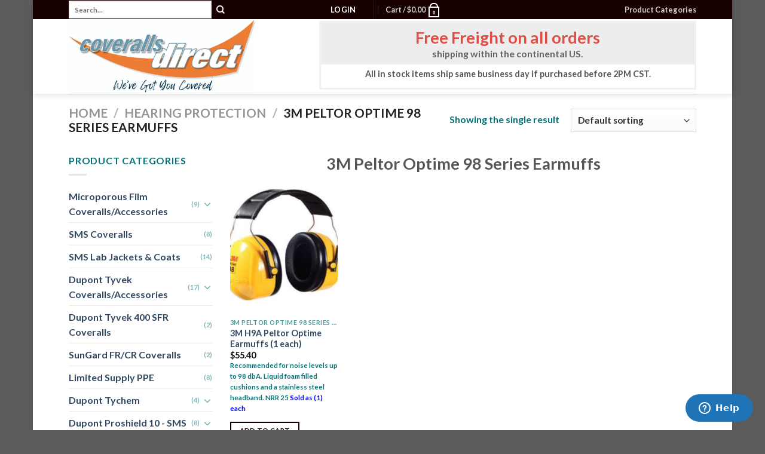

--- FILE ---
content_type: text/html; charset=utf-8
request_url: https://www.google.com/recaptcha/api2/anchor?ar=1&k=6LeE7aIUAAAAABSDXNoStdjOWxuCGu2P9gnLyll1&co=aHR0cHM6Ly93d3cuY292ZXJhbGxzZGlyZWN0LmNvbTo0NDM.&hl=en&v=PoyoqOPhxBO7pBk68S4YbpHZ&size=invisible&anchor-ms=20000&execute-ms=30000&cb=drubor7dmruf
body_size: 48404
content:
<!DOCTYPE HTML><html dir="ltr" lang="en"><head><meta http-equiv="Content-Type" content="text/html; charset=UTF-8">
<meta http-equiv="X-UA-Compatible" content="IE=edge">
<title>reCAPTCHA</title>
<style type="text/css">
/* cyrillic-ext */
@font-face {
  font-family: 'Roboto';
  font-style: normal;
  font-weight: 400;
  font-stretch: 100%;
  src: url(//fonts.gstatic.com/s/roboto/v48/KFO7CnqEu92Fr1ME7kSn66aGLdTylUAMa3GUBHMdazTgWw.woff2) format('woff2');
  unicode-range: U+0460-052F, U+1C80-1C8A, U+20B4, U+2DE0-2DFF, U+A640-A69F, U+FE2E-FE2F;
}
/* cyrillic */
@font-face {
  font-family: 'Roboto';
  font-style: normal;
  font-weight: 400;
  font-stretch: 100%;
  src: url(//fonts.gstatic.com/s/roboto/v48/KFO7CnqEu92Fr1ME7kSn66aGLdTylUAMa3iUBHMdazTgWw.woff2) format('woff2');
  unicode-range: U+0301, U+0400-045F, U+0490-0491, U+04B0-04B1, U+2116;
}
/* greek-ext */
@font-face {
  font-family: 'Roboto';
  font-style: normal;
  font-weight: 400;
  font-stretch: 100%;
  src: url(//fonts.gstatic.com/s/roboto/v48/KFO7CnqEu92Fr1ME7kSn66aGLdTylUAMa3CUBHMdazTgWw.woff2) format('woff2');
  unicode-range: U+1F00-1FFF;
}
/* greek */
@font-face {
  font-family: 'Roboto';
  font-style: normal;
  font-weight: 400;
  font-stretch: 100%;
  src: url(//fonts.gstatic.com/s/roboto/v48/KFO7CnqEu92Fr1ME7kSn66aGLdTylUAMa3-UBHMdazTgWw.woff2) format('woff2');
  unicode-range: U+0370-0377, U+037A-037F, U+0384-038A, U+038C, U+038E-03A1, U+03A3-03FF;
}
/* math */
@font-face {
  font-family: 'Roboto';
  font-style: normal;
  font-weight: 400;
  font-stretch: 100%;
  src: url(//fonts.gstatic.com/s/roboto/v48/KFO7CnqEu92Fr1ME7kSn66aGLdTylUAMawCUBHMdazTgWw.woff2) format('woff2');
  unicode-range: U+0302-0303, U+0305, U+0307-0308, U+0310, U+0312, U+0315, U+031A, U+0326-0327, U+032C, U+032F-0330, U+0332-0333, U+0338, U+033A, U+0346, U+034D, U+0391-03A1, U+03A3-03A9, U+03B1-03C9, U+03D1, U+03D5-03D6, U+03F0-03F1, U+03F4-03F5, U+2016-2017, U+2034-2038, U+203C, U+2040, U+2043, U+2047, U+2050, U+2057, U+205F, U+2070-2071, U+2074-208E, U+2090-209C, U+20D0-20DC, U+20E1, U+20E5-20EF, U+2100-2112, U+2114-2115, U+2117-2121, U+2123-214F, U+2190, U+2192, U+2194-21AE, U+21B0-21E5, U+21F1-21F2, U+21F4-2211, U+2213-2214, U+2216-22FF, U+2308-230B, U+2310, U+2319, U+231C-2321, U+2336-237A, U+237C, U+2395, U+239B-23B7, U+23D0, U+23DC-23E1, U+2474-2475, U+25AF, U+25B3, U+25B7, U+25BD, U+25C1, U+25CA, U+25CC, U+25FB, U+266D-266F, U+27C0-27FF, U+2900-2AFF, U+2B0E-2B11, U+2B30-2B4C, U+2BFE, U+3030, U+FF5B, U+FF5D, U+1D400-1D7FF, U+1EE00-1EEFF;
}
/* symbols */
@font-face {
  font-family: 'Roboto';
  font-style: normal;
  font-weight: 400;
  font-stretch: 100%;
  src: url(//fonts.gstatic.com/s/roboto/v48/KFO7CnqEu92Fr1ME7kSn66aGLdTylUAMaxKUBHMdazTgWw.woff2) format('woff2');
  unicode-range: U+0001-000C, U+000E-001F, U+007F-009F, U+20DD-20E0, U+20E2-20E4, U+2150-218F, U+2190, U+2192, U+2194-2199, U+21AF, U+21E6-21F0, U+21F3, U+2218-2219, U+2299, U+22C4-22C6, U+2300-243F, U+2440-244A, U+2460-24FF, U+25A0-27BF, U+2800-28FF, U+2921-2922, U+2981, U+29BF, U+29EB, U+2B00-2BFF, U+4DC0-4DFF, U+FFF9-FFFB, U+10140-1018E, U+10190-1019C, U+101A0, U+101D0-101FD, U+102E0-102FB, U+10E60-10E7E, U+1D2C0-1D2D3, U+1D2E0-1D37F, U+1F000-1F0FF, U+1F100-1F1AD, U+1F1E6-1F1FF, U+1F30D-1F30F, U+1F315, U+1F31C, U+1F31E, U+1F320-1F32C, U+1F336, U+1F378, U+1F37D, U+1F382, U+1F393-1F39F, U+1F3A7-1F3A8, U+1F3AC-1F3AF, U+1F3C2, U+1F3C4-1F3C6, U+1F3CA-1F3CE, U+1F3D4-1F3E0, U+1F3ED, U+1F3F1-1F3F3, U+1F3F5-1F3F7, U+1F408, U+1F415, U+1F41F, U+1F426, U+1F43F, U+1F441-1F442, U+1F444, U+1F446-1F449, U+1F44C-1F44E, U+1F453, U+1F46A, U+1F47D, U+1F4A3, U+1F4B0, U+1F4B3, U+1F4B9, U+1F4BB, U+1F4BF, U+1F4C8-1F4CB, U+1F4D6, U+1F4DA, U+1F4DF, U+1F4E3-1F4E6, U+1F4EA-1F4ED, U+1F4F7, U+1F4F9-1F4FB, U+1F4FD-1F4FE, U+1F503, U+1F507-1F50B, U+1F50D, U+1F512-1F513, U+1F53E-1F54A, U+1F54F-1F5FA, U+1F610, U+1F650-1F67F, U+1F687, U+1F68D, U+1F691, U+1F694, U+1F698, U+1F6AD, U+1F6B2, U+1F6B9-1F6BA, U+1F6BC, U+1F6C6-1F6CF, U+1F6D3-1F6D7, U+1F6E0-1F6EA, U+1F6F0-1F6F3, U+1F6F7-1F6FC, U+1F700-1F7FF, U+1F800-1F80B, U+1F810-1F847, U+1F850-1F859, U+1F860-1F887, U+1F890-1F8AD, U+1F8B0-1F8BB, U+1F8C0-1F8C1, U+1F900-1F90B, U+1F93B, U+1F946, U+1F984, U+1F996, U+1F9E9, U+1FA00-1FA6F, U+1FA70-1FA7C, U+1FA80-1FA89, U+1FA8F-1FAC6, U+1FACE-1FADC, U+1FADF-1FAE9, U+1FAF0-1FAF8, U+1FB00-1FBFF;
}
/* vietnamese */
@font-face {
  font-family: 'Roboto';
  font-style: normal;
  font-weight: 400;
  font-stretch: 100%;
  src: url(//fonts.gstatic.com/s/roboto/v48/KFO7CnqEu92Fr1ME7kSn66aGLdTylUAMa3OUBHMdazTgWw.woff2) format('woff2');
  unicode-range: U+0102-0103, U+0110-0111, U+0128-0129, U+0168-0169, U+01A0-01A1, U+01AF-01B0, U+0300-0301, U+0303-0304, U+0308-0309, U+0323, U+0329, U+1EA0-1EF9, U+20AB;
}
/* latin-ext */
@font-face {
  font-family: 'Roboto';
  font-style: normal;
  font-weight: 400;
  font-stretch: 100%;
  src: url(//fonts.gstatic.com/s/roboto/v48/KFO7CnqEu92Fr1ME7kSn66aGLdTylUAMa3KUBHMdazTgWw.woff2) format('woff2');
  unicode-range: U+0100-02BA, U+02BD-02C5, U+02C7-02CC, U+02CE-02D7, U+02DD-02FF, U+0304, U+0308, U+0329, U+1D00-1DBF, U+1E00-1E9F, U+1EF2-1EFF, U+2020, U+20A0-20AB, U+20AD-20C0, U+2113, U+2C60-2C7F, U+A720-A7FF;
}
/* latin */
@font-face {
  font-family: 'Roboto';
  font-style: normal;
  font-weight: 400;
  font-stretch: 100%;
  src: url(//fonts.gstatic.com/s/roboto/v48/KFO7CnqEu92Fr1ME7kSn66aGLdTylUAMa3yUBHMdazQ.woff2) format('woff2');
  unicode-range: U+0000-00FF, U+0131, U+0152-0153, U+02BB-02BC, U+02C6, U+02DA, U+02DC, U+0304, U+0308, U+0329, U+2000-206F, U+20AC, U+2122, U+2191, U+2193, U+2212, U+2215, U+FEFF, U+FFFD;
}
/* cyrillic-ext */
@font-face {
  font-family: 'Roboto';
  font-style: normal;
  font-weight: 500;
  font-stretch: 100%;
  src: url(//fonts.gstatic.com/s/roboto/v48/KFO7CnqEu92Fr1ME7kSn66aGLdTylUAMa3GUBHMdazTgWw.woff2) format('woff2');
  unicode-range: U+0460-052F, U+1C80-1C8A, U+20B4, U+2DE0-2DFF, U+A640-A69F, U+FE2E-FE2F;
}
/* cyrillic */
@font-face {
  font-family: 'Roboto';
  font-style: normal;
  font-weight: 500;
  font-stretch: 100%;
  src: url(//fonts.gstatic.com/s/roboto/v48/KFO7CnqEu92Fr1ME7kSn66aGLdTylUAMa3iUBHMdazTgWw.woff2) format('woff2');
  unicode-range: U+0301, U+0400-045F, U+0490-0491, U+04B0-04B1, U+2116;
}
/* greek-ext */
@font-face {
  font-family: 'Roboto';
  font-style: normal;
  font-weight: 500;
  font-stretch: 100%;
  src: url(//fonts.gstatic.com/s/roboto/v48/KFO7CnqEu92Fr1ME7kSn66aGLdTylUAMa3CUBHMdazTgWw.woff2) format('woff2');
  unicode-range: U+1F00-1FFF;
}
/* greek */
@font-face {
  font-family: 'Roboto';
  font-style: normal;
  font-weight: 500;
  font-stretch: 100%;
  src: url(//fonts.gstatic.com/s/roboto/v48/KFO7CnqEu92Fr1ME7kSn66aGLdTylUAMa3-UBHMdazTgWw.woff2) format('woff2');
  unicode-range: U+0370-0377, U+037A-037F, U+0384-038A, U+038C, U+038E-03A1, U+03A3-03FF;
}
/* math */
@font-face {
  font-family: 'Roboto';
  font-style: normal;
  font-weight: 500;
  font-stretch: 100%;
  src: url(//fonts.gstatic.com/s/roboto/v48/KFO7CnqEu92Fr1ME7kSn66aGLdTylUAMawCUBHMdazTgWw.woff2) format('woff2');
  unicode-range: U+0302-0303, U+0305, U+0307-0308, U+0310, U+0312, U+0315, U+031A, U+0326-0327, U+032C, U+032F-0330, U+0332-0333, U+0338, U+033A, U+0346, U+034D, U+0391-03A1, U+03A3-03A9, U+03B1-03C9, U+03D1, U+03D5-03D6, U+03F0-03F1, U+03F4-03F5, U+2016-2017, U+2034-2038, U+203C, U+2040, U+2043, U+2047, U+2050, U+2057, U+205F, U+2070-2071, U+2074-208E, U+2090-209C, U+20D0-20DC, U+20E1, U+20E5-20EF, U+2100-2112, U+2114-2115, U+2117-2121, U+2123-214F, U+2190, U+2192, U+2194-21AE, U+21B0-21E5, U+21F1-21F2, U+21F4-2211, U+2213-2214, U+2216-22FF, U+2308-230B, U+2310, U+2319, U+231C-2321, U+2336-237A, U+237C, U+2395, U+239B-23B7, U+23D0, U+23DC-23E1, U+2474-2475, U+25AF, U+25B3, U+25B7, U+25BD, U+25C1, U+25CA, U+25CC, U+25FB, U+266D-266F, U+27C0-27FF, U+2900-2AFF, U+2B0E-2B11, U+2B30-2B4C, U+2BFE, U+3030, U+FF5B, U+FF5D, U+1D400-1D7FF, U+1EE00-1EEFF;
}
/* symbols */
@font-face {
  font-family: 'Roboto';
  font-style: normal;
  font-weight: 500;
  font-stretch: 100%;
  src: url(//fonts.gstatic.com/s/roboto/v48/KFO7CnqEu92Fr1ME7kSn66aGLdTylUAMaxKUBHMdazTgWw.woff2) format('woff2');
  unicode-range: U+0001-000C, U+000E-001F, U+007F-009F, U+20DD-20E0, U+20E2-20E4, U+2150-218F, U+2190, U+2192, U+2194-2199, U+21AF, U+21E6-21F0, U+21F3, U+2218-2219, U+2299, U+22C4-22C6, U+2300-243F, U+2440-244A, U+2460-24FF, U+25A0-27BF, U+2800-28FF, U+2921-2922, U+2981, U+29BF, U+29EB, U+2B00-2BFF, U+4DC0-4DFF, U+FFF9-FFFB, U+10140-1018E, U+10190-1019C, U+101A0, U+101D0-101FD, U+102E0-102FB, U+10E60-10E7E, U+1D2C0-1D2D3, U+1D2E0-1D37F, U+1F000-1F0FF, U+1F100-1F1AD, U+1F1E6-1F1FF, U+1F30D-1F30F, U+1F315, U+1F31C, U+1F31E, U+1F320-1F32C, U+1F336, U+1F378, U+1F37D, U+1F382, U+1F393-1F39F, U+1F3A7-1F3A8, U+1F3AC-1F3AF, U+1F3C2, U+1F3C4-1F3C6, U+1F3CA-1F3CE, U+1F3D4-1F3E0, U+1F3ED, U+1F3F1-1F3F3, U+1F3F5-1F3F7, U+1F408, U+1F415, U+1F41F, U+1F426, U+1F43F, U+1F441-1F442, U+1F444, U+1F446-1F449, U+1F44C-1F44E, U+1F453, U+1F46A, U+1F47D, U+1F4A3, U+1F4B0, U+1F4B3, U+1F4B9, U+1F4BB, U+1F4BF, U+1F4C8-1F4CB, U+1F4D6, U+1F4DA, U+1F4DF, U+1F4E3-1F4E6, U+1F4EA-1F4ED, U+1F4F7, U+1F4F9-1F4FB, U+1F4FD-1F4FE, U+1F503, U+1F507-1F50B, U+1F50D, U+1F512-1F513, U+1F53E-1F54A, U+1F54F-1F5FA, U+1F610, U+1F650-1F67F, U+1F687, U+1F68D, U+1F691, U+1F694, U+1F698, U+1F6AD, U+1F6B2, U+1F6B9-1F6BA, U+1F6BC, U+1F6C6-1F6CF, U+1F6D3-1F6D7, U+1F6E0-1F6EA, U+1F6F0-1F6F3, U+1F6F7-1F6FC, U+1F700-1F7FF, U+1F800-1F80B, U+1F810-1F847, U+1F850-1F859, U+1F860-1F887, U+1F890-1F8AD, U+1F8B0-1F8BB, U+1F8C0-1F8C1, U+1F900-1F90B, U+1F93B, U+1F946, U+1F984, U+1F996, U+1F9E9, U+1FA00-1FA6F, U+1FA70-1FA7C, U+1FA80-1FA89, U+1FA8F-1FAC6, U+1FACE-1FADC, U+1FADF-1FAE9, U+1FAF0-1FAF8, U+1FB00-1FBFF;
}
/* vietnamese */
@font-face {
  font-family: 'Roboto';
  font-style: normal;
  font-weight: 500;
  font-stretch: 100%;
  src: url(//fonts.gstatic.com/s/roboto/v48/KFO7CnqEu92Fr1ME7kSn66aGLdTylUAMa3OUBHMdazTgWw.woff2) format('woff2');
  unicode-range: U+0102-0103, U+0110-0111, U+0128-0129, U+0168-0169, U+01A0-01A1, U+01AF-01B0, U+0300-0301, U+0303-0304, U+0308-0309, U+0323, U+0329, U+1EA0-1EF9, U+20AB;
}
/* latin-ext */
@font-face {
  font-family: 'Roboto';
  font-style: normal;
  font-weight: 500;
  font-stretch: 100%;
  src: url(//fonts.gstatic.com/s/roboto/v48/KFO7CnqEu92Fr1ME7kSn66aGLdTylUAMa3KUBHMdazTgWw.woff2) format('woff2');
  unicode-range: U+0100-02BA, U+02BD-02C5, U+02C7-02CC, U+02CE-02D7, U+02DD-02FF, U+0304, U+0308, U+0329, U+1D00-1DBF, U+1E00-1E9F, U+1EF2-1EFF, U+2020, U+20A0-20AB, U+20AD-20C0, U+2113, U+2C60-2C7F, U+A720-A7FF;
}
/* latin */
@font-face {
  font-family: 'Roboto';
  font-style: normal;
  font-weight: 500;
  font-stretch: 100%;
  src: url(//fonts.gstatic.com/s/roboto/v48/KFO7CnqEu92Fr1ME7kSn66aGLdTylUAMa3yUBHMdazQ.woff2) format('woff2');
  unicode-range: U+0000-00FF, U+0131, U+0152-0153, U+02BB-02BC, U+02C6, U+02DA, U+02DC, U+0304, U+0308, U+0329, U+2000-206F, U+20AC, U+2122, U+2191, U+2193, U+2212, U+2215, U+FEFF, U+FFFD;
}
/* cyrillic-ext */
@font-face {
  font-family: 'Roboto';
  font-style: normal;
  font-weight: 900;
  font-stretch: 100%;
  src: url(//fonts.gstatic.com/s/roboto/v48/KFO7CnqEu92Fr1ME7kSn66aGLdTylUAMa3GUBHMdazTgWw.woff2) format('woff2');
  unicode-range: U+0460-052F, U+1C80-1C8A, U+20B4, U+2DE0-2DFF, U+A640-A69F, U+FE2E-FE2F;
}
/* cyrillic */
@font-face {
  font-family: 'Roboto';
  font-style: normal;
  font-weight: 900;
  font-stretch: 100%;
  src: url(//fonts.gstatic.com/s/roboto/v48/KFO7CnqEu92Fr1ME7kSn66aGLdTylUAMa3iUBHMdazTgWw.woff2) format('woff2');
  unicode-range: U+0301, U+0400-045F, U+0490-0491, U+04B0-04B1, U+2116;
}
/* greek-ext */
@font-face {
  font-family: 'Roboto';
  font-style: normal;
  font-weight: 900;
  font-stretch: 100%;
  src: url(//fonts.gstatic.com/s/roboto/v48/KFO7CnqEu92Fr1ME7kSn66aGLdTylUAMa3CUBHMdazTgWw.woff2) format('woff2');
  unicode-range: U+1F00-1FFF;
}
/* greek */
@font-face {
  font-family: 'Roboto';
  font-style: normal;
  font-weight: 900;
  font-stretch: 100%;
  src: url(//fonts.gstatic.com/s/roboto/v48/KFO7CnqEu92Fr1ME7kSn66aGLdTylUAMa3-UBHMdazTgWw.woff2) format('woff2');
  unicode-range: U+0370-0377, U+037A-037F, U+0384-038A, U+038C, U+038E-03A1, U+03A3-03FF;
}
/* math */
@font-face {
  font-family: 'Roboto';
  font-style: normal;
  font-weight: 900;
  font-stretch: 100%;
  src: url(//fonts.gstatic.com/s/roboto/v48/KFO7CnqEu92Fr1ME7kSn66aGLdTylUAMawCUBHMdazTgWw.woff2) format('woff2');
  unicode-range: U+0302-0303, U+0305, U+0307-0308, U+0310, U+0312, U+0315, U+031A, U+0326-0327, U+032C, U+032F-0330, U+0332-0333, U+0338, U+033A, U+0346, U+034D, U+0391-03A1, U+03A3-03A9, U+03B1-03C9, U+03D1, U+03D5-03D6, U+03F0-03F1, U+03F4-03F5, U+2016-2017, U+2034-2038, U+203C, U+2040, U+2043, U+2047, U+2050, U+2057, U+205F, U+2070-2071, U+2074-208E, U+2090-209C, U+20D0-20DC, U+20E1, U+20E5-20EF, U+2100-2112, U+2114-2115, U+2117-2121, U+2123-214F, U+2190, U+2192, U+2194-21AE, U+21B0-21E5, U+21F1-21F2, U+21F4-2211, U+2213-2214, U+2216-22FF, U+2308-230B, U+2310, U+2319, U+231C-2321, U+2336-237A, U+237C, U+2395, U+239B-23B7, U+23D0, U+23DC-23E1, U+2474-2475, U+25AF, U+25B3, U+25B7, U+25BD, U+25C1, U+25CA, U+25CC, U+25FB, U+266D-266F, U+27C0-27FF, U+2900-2AFF, U+2B0E-2B11, U+2B30-2B4C, U+2BFE, U+3030, U+FF5B, U+FF5D, U+1D400-1D7FF, U+1EE00-1EEFF;
}
/* symbols */
@font-face {
  font-family: 'Roboto';
  font-style: normal;
  font-weight: 900;
  font-stretch: 100%;
  src: url(//fonts.gstatic.com/s/roboto/v48/KFO7CnqEu92Fr1ME7kSn66aGLdTylUAMaxKUBHMdazTgWw.woff2) format('woff2');
  unicode-range: U+0001-000C, U+000E-001F, U+007F-009F, U+20DD-20E0, U+20E2-20E4, U+2150-218F, U+2190, U+2192, U+2194-2199, U+21AF, U+21E6-21F0, U+21F3, U+2218-2219, U+2299, U+22C4-22C6, U+2300-243F, U+2440-244A, U+2460-24FF, U+25A0-27BF, U+2800-28FF, U+2921-2922, U+2981, U+29BF, U+29EB, U+2B00-2BFF, U+4DC0-4DFF, U+FFF9-FFFB, U+10140-1018E, U+10190-1019C, U+101A0, U+101D0-101FD, U+102E0-102FB, U+10E60-10E7E, U+1D2C0-1D2D3, U+1D2E0-1D37F, U+1F000-1F0FF, U+1F100-1F1AD, U+1F1E6-1F1FF, U+1F30D-1F30F, U+1F315, U+1F31C, U+1F31E, U+1F320-1F32C, U+1F336, U+1F378, U+1F37D, U+1F382, U+1F393-1F39F, U+1F3A7-1F3A8, U+1F3AC-1F3AF, U+1F3C2, U+1F3C4-1F3C6, U+1F3CA-1F3CE, U+1F3D4-1F3E0, U+1F3ED, U+1F3F1-1F3F3, U+1F3F5-1F3F7, U+1F408, U+1F415, U+1F41F, U+1F426, U+1F43F, U+1F441-1F442, U+1F444, U+1F446-1F449, U+1F44C-1F44E, U+1F453, U+1F46A, U+1F47D, U+1F4A3, U+1F4B0, U+1F4B3, U+1F4B9, U+1F4BB, U+1F4BF, U+1F4C8-1F4CB, U+1F4D6, U+1F4DA, U+1F4DF, U+1F4E3-1F4E6, U+1F4EA-1F4ED, U+1F4F7, U+1F4F9-1F4FB, U+1F4FD-1F4FE, U+1F503, U+1F507-1F50B, U+1F50D, U+1F512-1F513, U+1F53E-1F54A, U+1F54F-1F5FA, U+1F610, U+1F650-1F67F, U+1F687, U+1F68D, U+1F691, U+1F694, U+1F698, U+1F6AD, U+1F6B2, U+1F6B9-1F6BA, U+1F6BC, U+1F6C6-1F6CF, U+1F6D3-1F6D7, U+1F6E0-1F6EA, U+1F6F0-1F6F3, U+1F6F7-1F6FC, U+1F700-1F7FF, U+1F800-1F80B, U+1F810-1F847, U+1F850-1F859, U+1F860-1F887, U+1F890-1F8AD, U+1F8B0-1F8BB, U+1F8C0-1F8C1, U+1F900-1F90B, U+1F93B, U+1F946, U+1F984, U+1F996, U+1F9E9, U+1FA00-1FA6F, U+1FA70-1FA7C, U+1FA80-1FA89, U+1FA8F-1FAC6, U+1FACE-1FADC, U+1FADF-1FAE9, U+1FAF0-1FAF8, U+1FB00-1FBFF;
}
/* vietnamese */
@font-face {
  font-family: 'Roboto';
  font-style: normal;
  font-weight: 900;
  font-stretch: 100%;
  src: url(//fonts.gstatic.com/s/roboto/v48/KFO7CnqEu92Fr1ME7kSn66aGLdTylUAMa3OUBHMdazTgWw.woff2) format('woff2');
  unicode-range: U+0102-0103, U+0110-0111, U+0128-0129, U+0168-0169, U+01A0-01A1, U+01AF-01B0, U+0300-0301, U+0303-0304, U+0308-0309, U+0323, U+0329, U+1EA0-1EF9, U+20AB;
}
/* latin-ext */
@font-face {
  font-family: 'Roboto';
  font-style: normal;
  font-weight: 900;
  font-stretch: 100%;
  src: url(//fonts.gstatic.com/s/roboto/v48/KFO7CnqEu92Fr1ME7kSn66aGLdTylUAMa3KUBHMdazTgWw.woff2) format('woff2');
  unicode-range: U+0100-02BA, U+02BD-02C5, U+02C7-02CC, U+02CE-02D7, U+02DD-02FF, U+0304, U+0308, U+0329, U+1D00-1DBF, U+1E00-1E9F, U+1EF2-1EFF, U+2020, U+20A0-20AB, U+20AD-20C0, U+2113, U+2C60-2C7F, U+A720-A7FF;
}
/* latin */
@font-face {
  font-family: 'Roboto';
  font-style: normal;
  font-weight: 900;
  font-stretch: 100%;
  src: url(//fonts.gstatic.com/s/roboto/v48/KFO7CnqEu92Fr1ME7kSn66aGLdTylUAMa3yUBHMdazQ.woff2) format('woff2');
  unicode-range: U+0000-00FF, U+0131, U+0152-0153, U+02BB-02BC, U+02C6, U+02DA, U+02DC, U+0304, U+0308, U+0329, U+2000-206F, U+20AC, U+2122, U+2191, U+2193, U+2212, U+2215, U+FEFF, U+FFFD;
}

</style>
<link rel="stylesheet" type="text/css" href="https://www.gstatic.com/recaptcha/releases/PoyoqOPhxBO7pBk68S4YbpHZ/styles__ltr.css">
<script nonce="xkCHQR-aoQEk-HXasJcPHg" type="text/javascript">window['__recaptcha_api'] = 'https://www.google.com/recaptcha/api2/';</script>
<script type="text/javascript" src="https://www.gstatic.com/recaptcha/releases/PoyoqOPhxBO7pBk68S4YbpHZ/recaptcha__en.js" nonce="xkCHQR-aoQEk-HXasJcPHg">
      
    </script></head>
<body><div id="rc-anchor-alert" class="rc-anchor-alert"></div>
<input type="hidden" id="recaptcha-token" value="[base64]">
<script type="text/javascript" nonce="xkCHQR-aoQEk-HXasJcPHg">
      recaptcha.anchor.Main.init("[\x22ainput\x22,[\x22bgdata\x22,\x22\x22,\[base64]/[base64]/MjU1Ong/[base64]/[base64]/[base64]/[base64]/[base64]/[base64]/[base64]/[base64]/[base64]/[base64]/[base64]/[base64]/[base64]/[base64]/[base64]\\u003d\x22,\[base64]\\u003d\x22,\x22wr3Cl8KTDMKMw6HCmB/DocOIe8OZFlESHhsgJMKRwqTCghwJw4TCvEnCoDjCght/wrPDlcKCw6dUGGstw6nCvkHDnMKADFw+w5p+f8KRw7Y2wrJxw7vDrlHDgHB2w4Uzwp0Dw5XDj8O7wq/Dl8KOw5EnKcKCw4zCsT7DisOvfUPCtUrCn8O9ETPCqcK5akHCksOtwp0MCjoWwqLDknA7dMOtScOSworClSPCmcK1WcOywp/DlRlnCQXCiRvDqMKIwp1CwqjCtcOQwqLDvxjDmMKcw5TCkwQ3wq3CgCHDk8KHJzMNCSPDq8OMdgXDmsKTwrchw6PCjko2w5Rsw67Cnw/CosO2w5PCvMOVEMOwFcOzJMOvJcKFw4twSMOvw4rDq1V7X8OgG8KdaMOAJ8OTDT3CnsKmwrEcdAbCgRrDhcORw4PCsAMTwq1rwq3DmhbCp3hGwrTDhMKQw6rDkEtCw6tPLsK6L8ODwpNbTMKcCW8fw5vCoRLDisKKwrgAM8KoLzUkwoYgwqoTCwXDrjMQw50Dw5RHw6/Ci23CqEF8w4nDhDk0FnrCr3VQwqTCikjDumPDnsKBWGYmw6DCnQ7DgAHDv8Kkw5XCjMKGw7pLwolCFTTDvX1tw4XCssKzBMK+wq/CgMKpwpk0H8OIEcKOwrZKw70lSxchQgnDnsOjw73DownCrXTDqETDqUY8UHsadw/CkcKPdUwEw5HCvsKowrBBO8OnwpV9ViTCm30yw5nCrsOfw6DDrGQBfR/Cv2NlwrkzD8OcwpHCrRHDjsOcw5QFwqQcw51Dw4wOwovDvMOjw7XCgsOCM8Kuw7d1w5fCtgYQb8OzO8Klw6LDpMKfwpfDgsKFWsKJw67CryNMwqNvwqpDZh/Dv2bDhBVpUi0Gw6tPJ8O3OcKsw6lGMsK1L8ObXhQNw77ClMKvw4fDgHDDog/[base64]/CuyIxfQXDgxPCsMOgwrbCvCtVPcKNNsOMwpjDg1bCnkLCqcKnIEgLw4tiC2PDuMO1SsOtw43DvVLCtsKAw5Y8T3x0w5zCjcOcwqcjw5XDmnXDmCfDoHkpw6bDl8KQw4/DhMKlw67CuSAGw68vaMKiEHTCsQDDnlQLwr8AOHUWGsKswpluKksQaVTCsA3CocKmJ8KSSlrCsjA4w6taw6TCul9Tw5IaWEDCrsKwwpZbw4TCicOlZXAzwqTDhMKvw5hlAsKjw5xPw5jDi8O8wo88w7d8w6bCisOpYw/DtBbCncOxYR9LwpdNbC7DhMKCG8KRw78qw75rw5nDvcKlw45EwrPCrcOpw5LCjAlrVSPCnsK8wo3DhnJ9w5YqwrHCvGJ6wojCoU/DvsKXw4ZFw7/DjMOxwoUOdsOsEMO4wpPDlcKLwodAeV0Mw7F2w6vCmBTCkRsuGyQiBFnCmsKyf8KlwoxuCcOne8KjYxQXdsKjDzM9wrBawoYAfcK/f8OvwqXCnyvCplMVXsKOwoXDvCs0K8KNJMOOWEFrw6/DkcOTP3rDucK0wpIeAxLDrcKKw5dzT8KsMQPDql91wrcvwoHDl8KEdsO/woDCj8KJwpHDpXpbw4/CkMK9TS7DlMKQw7FyBcK2OhE6AcK8UMOHw7LCsS51FMOXYMO8w6jCsiDCqsOKVMO2JCbCu8KdFsKYwpJCYXouXcKrD8Ovw6bClcKGwptWW8KYXcOvw6Blw47DpMKcGRzCkQ0ZwqBXJUogw4jDpijCtcOnTVxzwrMhFE/Cm8OjwqLCmsO9wofCmMKnwo7DsCkNwrTCgnLCvsKYwrgZRizDjcOFwp3ClsKVwpEYwpDDrxp1S2rDvUjDuXJ/[base64]/[base64]/fXzCoA7Dj8KfPhXCscKcw4PCmsKKC29LD01ZG8KTw6EsCjHCl1Rrw6XDvgNIw4MnwrLDvsOaCsOdw7fDicKALlTDmcOFKcKewp9kwoDDpsKmPk/Dvkkqw63Dmkwua8KpZ1ZFw7DCucOOw6TDjMKYClzCth0OD8OfI8KfRsO4w6BOKzLDpMOSw5TDrMOMw5/DiMK8w7NQT8O/wqvCgcOlWzbCusKSTMOOw6x+wpLChcKNwqpJKsOwTcK/woEPwrHCu8KgT1DDh8KXw5fDiF4Hwow/[base64]/DrsKUw6LDtsKRw5LCucKCA8KjRD8jY1DCtMKPwqMOFcOvw5HCi0XCu8Kfw4HCgsKqw4fDrsO5w4fCu8KrwpE7w5Nww6nCt8KBd2LDicKZLCtnw5MNIGIdw7zDmmPClUnDucOiw6Ibf1DCjwJpworCsn3DnMKBc8KaOMKFdSLDg8KkTXPDoX4OScKVfcK/[base64]/wrlXMcK0FC5ow6HDjcKdXsKtUMKoIMKgwq03w6LDmVZ8w4FSMEsgw4LDkMOZwpzDnEZufsOWw4LDk8KgesOPOsOmYRYBw7lFw5bChsKDw4jCvcOacMO+wpkYw7kWXcOgw4fCrgh5P8OWFsK0w45oUCnCmw/DmlbDklXDpcK6w7ROw7LDosOkw5V7CzXCrQbDmAdLw7pDbkPCtn7CvMKmw6RhW0Bww67DrsKMw63CpcOdGytXwpkAwoVaWDcMZMKEcznDs8O2w6jCgMKCwpzDvMOtwrXCpxbCk8OtEAzCgwk/I2NIworDoMOcZsKmBcK8HmbDssKiw7oMAsKCf2IxdcK1TsKfYDzCh2LDrsOgwonCh8ORf8ODw4TDnMKcw7LDlW4Kw6Ufw5osOnwUYRsDwpnDtXrDmlLCqwnDhB/DkHrCtgnDhcOPwowNMhXCumhgW8OLwqMEw5HDr8K5wppiw603AMKbNMKSwpFvP8K0wrrCksKcw6tpw791w7Q8woVqEcOxwpwULAvCrkUdw5fDth7CrsKgwo44OATCuDRiw75lwpoNBMKWTMKzwoQNw6N6w7N/wqtKfGzDqgnChSLDgVB9w4jDh8KGTcOAw7HDlsKQwrrDtsOPwoLDtsKww4PDsMOfTDFRbENFwqHCjA9EdsKZDsO/IsKbwpcowqXDrXxnwoQkwrh7wpVAZEQrw7NIc2suXsK5G8O+Gkkyw7nDjMOcw7bDqFQ/aMOTQBjCscOCNcKzaE7CrMO2wqQIHMOtScKzw6AKd8OMNcKRw4spw51nwpLDisOAwrDCozLDq8KHw5NtKcOzNMOef8OMbk/[base64]/wpolUXg+GF1hw5s4w58Fw5sXbRjDqMKsd8K+w41qwqvClMK2w4fCuj9TwqbDh8OgPsK6wqnDvsKqJV/DiFjDtsK5w6LDu8K2OMKILxzCnsKFwozDvj/Cm8K1EQnCvMKzXBwjw4kQw4zDlEjDlVLDlsKuw7oTHUDDkFvDt8KFQsOaVsO3bcOmZTDDq1dAwr4GTcOsFAJ7VhdtwpXDgcKBLmrCnMOrw6XDosOaUHkQcw/DiMO9a8O0XQckClJBwoXCpSt0w7PDh8OJBAppw5XCtcKpwro8w7ovw7LCrldHw6wnFhR1w5rDu8KcwpLCimvDnSFkccK9FcOMwo/DtMKzwqEtBmNGZRpNbsONVMORa8OTE2rCp8KrfcKkCsKowp/DgTLCswMvTWgSw73DucOBOx7CrcKRc0vDsMKOECLDkxvCgmnDsz7DocO5w6MCwrnClQU6LXrClsOBIcKRwotlZ1nDlcKJDBExwqoIAjQ2OkYAw5fCk8OEwqYnwoHCh8OpHsOfHsKCODTDjcKbJ8OESMOBwpQjax/DsMK4P8O5EcKewpRjChFDwrPDjHcsKMOpwrXDmsKvw4p/w43CsChiJRRSM8OiAMKPw6YNwrNHfcO2QmZowonCvkLDhFDDtcK2w4rCrcKgwp9ew79CDMKkw7fCm8O4BG/CkxwVwrHDml0Dw6Ihc8KpTcKCEVpQwoVBIcOBwrzClsO8F8OvdMO/woxebkLCksK/I8KCRcKwFV4Xwqdsw58MRsOfwqbCosO3wqRjLsKMajADw4wbw5HDl03Ds8Kfw7w4wpbDgsKoAMKdKsK/[base64]/[base64]/CmEPDhig2w4PCi8OawpxRNcK5KiRqUsKIw7BtwpvCssOvQcKRfwcmwrjDsWHCrUwIImTDosOCwqg7woJ/wo/[base64]/wqB6wrvCjcOJVcKZwoXCtsODwqPDiMOyPMKlwqFITsOlwqnCvsOywpDCpMO9w5MaEcKCNMOow5fDiMOVw7lEwpLDpsOZbzgNGxAGw7ZdTSI7w5cZw68SRnTCmsOyw4VLwpBTbifCm8OCby/[base64]/CicKiJifCiFvDk8OxBUrCrsKaZRvDoMOOaUZMw7/Cm2fCu8O6RsKdBTvDosKTwrDDqMKTw5/DsVYIY3NDY8KwCnV/wrkyfMOhw4BEE1M4w7XCoxpSPBxSwq/[base64]/DkcKtw4ldwrzDpUglwpAhwo93eXvDocO7KMOCwozCnsOSe8OsT8OyASx/Iwc7CnZ5wpfCu07Cv1M2JRfCpcO+HRrDqsOaajbCn1w5TMKlFVbDpcKYw7nDgWwdUcKsScOVw589wqfCpsOjWh81wqnDosOzwps3TAvCg8Kxw7Znw5fCgMKTBsKVUhx8wr/CosO0w41cwoHDm3vDng1NV8KAwrElHEkMJsKhYsKMwqHDisKPw43DtMKTw503woDCr8OHR8OYLMOqMQfCkMO3wo5kwp0lwpdZYTnCpzvCiClxGcOsN3LDoMKoCcKaTlrCs8OvOsObdHTDocOOey3Ctj/[base64]/wrpTE8O2XgHCsj/[base64]/[base64]/[base64]/DiMKIe8OnasKVU8K4eT7DssOAwokdwqPCiXNaIQvDgsOWw4clVsKBTGrCgwDDh18wwoJ2TXNvwrwMPMOqCiLDrT3Cs8O8wqpRwrlgwqfClWvDr8KGwoNNwpBcwpZhwq8ZfgTCucO8wooBXsOkScOhwodfRzJ4KRwzKsKqw4YSw6/[base64]/TQUWY31tBcOCw7sNKsO1wrBKw7XDvsKnNsKPwqxWPy0Jw6pvJw1Bw6gtL8OIKxY3wrHDtcK2w6g5eMOCTcOGw7XCuMKGwoFDwqTDpMKeIcKFw7jDgT3Dh3MYBcOBMh3CtlHCkgQOXGrCsMKrwoE/w7x4bMOfdwHCjcOhw5HDv8K+U2bCs8Odwph6wropDg1qB8K8SldMw7PCq8OZV28vAm4GMMK/[base64]/Ds8O4M8OoIjIYw5/DoDnDoBPDgAlKw6V7DcOewpLDuh9fwqp4w5MEecO1woYBLz3DvB3CjMK4wqh0B8K/[base64]/Co8O1w6kcw7nDpsOQbXLDjiB8IyDDqAZbw5RTEkPDsznCjcKDZTPDlMKWwoQ9KxsEDcOSDsOKw6DDvcKAw7DCoVs+FUrDisOHeMKYwoBYOFnCocKxw6jDtVshBx3DnMOEAcKIwoPCnTZzwpRDwo7CpsOOdMOzwp3CnF/Clw8aw7HDggtowpnDh8Oswo3Cg8KuQsO6wpzCnFLCsknCgF9Mw7LDkGjCmcOIGV4sR8OjwprDujNhNzHDvMO/NMK8wovDmAzDkMKwKsO8L2hWZsOvVsO9PCYyQcKOEcKQwoPCnsK/[base64]/[base64]/DkcK5Uj/DmjNqwr7ChsKww5NCw7tmasKbew57YW51F8OYKcKnwpxLbDHCgcOPdE3CtMOOwpjDlcK3wq4gCsKfccOlDcO/[base64]/[base64]/[base64]/DmiDDicO5w7ISwq1LPMKEIMK2amvDo8KrwrvDmGQsKwYCw4cQcMKGw7jCqsOeVWc9w6ZtO8OQXW7DosOewrhBHcOpXn/DjMOCL8OCO1wkQcKUTT4YGwY0woTDscOGKMObwooEfi3CjFzCt8K1YzsYwpIYAsOMKwTDssKzVBQcw4vDnsKefl5wO8KVw4ZYMQ9jCcK4OVfCplLDogV/VV3DgSYjw5p0wqE9MwcOQ13Dj8O/[base64]/Dnk3CuMKFwrTCrDfDncOWH8K6X8O2KhQPwrA0PHQYw54CwpzDkMOgwoBAE0TDhMOmwpXCsWDDqcO0wqIRZsO4w5l9B8ODVwLCpgVhwrdQYHnDlT/Cvz/CtsOIEcKLPXHDu8K/wr3DnlIHw6vCksOcwqvCp8O3QcK2CldKSMKVw41OPBvCpXPCqlrDu8OHCF44wpQUJB9/fsKXwovCt8OqTkDCjTQmRyVeA2/DhlQlMj7Dr1XDtw9yFmrCncOnwo/[base64]/w4nDrVDDjsOTeMORw6RXwqZIwp3DqsKwwrjDlXTCkcKkKMKcwrDDu8KSQMK0w6Vsw4xMw6twNMKXwpsuwpAgaFvCvUjCpsOHQ8O3woPDjnfCvQlXYHTDpMOBwqvDisO4w4zCssKUwq7Dlz3Cjms+wo1Pw47DuMK9wrjDvMKLw5DCsA/DssOtNlUjRTJHwqzDl23DicKuXMOTHMOiw5PCkcOtNMKEw6zCs23DqcKaQsOROynDnlI7wqRywoB0SsOkwqjCiBI6wrtgFi9qwpDClG/DjMONW8Ouwr3DqQ8Caw7DsRBwaknDglRKw7wmTsO3wq1oT8KBwpQSwpEtGsKjGsKgw7rDuMKowp8MJFXDq17CjDcoWltlw7kQwonCnsKmw7k9bcOqwpHCmjvCrQ/DvkXCocK/wrlaw7bDssKcSsKFRsOKwpILwqMtFjTDr8O4wo/CucKFDWzDqMKmwq7DijgVw7AQw7Yjw5xZAHZOw6DDgsKPTDs6w49NRmpfJMKte8O1wqkmQ2PDuMOAJHrCp34FI8O7KlPClsO8IsKiVj84fU3DtMK/fFpBwrDCngDCkMOAfDrDi8K9Ikhrw6Vbwpk0w4oqw7g0WcOwMhzDnMKnOcKfGFVnw4vDnVDCucOLw6pzw7wufcO3w5ROw79twqXDu8Oxwrw3HntOw5vDiMKbUMKsYUjCshJKwqDCocO7w7QRLh9vw7PDisObXzJswo3DisKmDMO2w4XDnFV8YAHCn8ODcMK+w6/CpSjCrMOVwqXCl8KfWnQiTcKQwrp1wozCusKAw7zDuAjDjsO2wqsLJcKDwo8nQ8KxwqtYF8KvK8Kjw5BeHMKRMcKbw5DDrnslw5phwoIvwrEQG8O6wogTw64Hw61MwrnCrMOAwqBZFVLDoMKRw4JWecKow4MCwqoIw53CjU7CpklwworDhcOLw69jw7QZNcK/RsK6w53DqwbCmgDCiXXDncOqVcOwc8KwGMKmKMOaw5xVw5DClMK5w6nCuMO/w6/Dm8O7dw4Iw414d8O0IDfDpcKzbXTDmmwhZcKEFcKfbMKRw4J6w6Iqw4RcwqVdG0QbeDTCqVgfwp3DusO6Si7DiF/[base64]/ecKcRMKzJRTDvRvCvcORw7ZSYgDDn0lbwpvDucKLw4PDicOUw5TDksOsw68dw43CqmvChcKWZcKYwrFHwogCw4BcJ8KEUEfDnE9/w4rDscK7TV3Cv0FgwogqBMO1w4nDsVDDq8KgbwDCoMKUfWfDpsONYg7CmxPDg2M6T8OWw6Msw4HCky/CscKfwrvDoMOCScKawrVkwq/CqsOTw5x6w6LCpsKxS8OXw4odUcOqIxh2w5XDhcKlwqUzT1nDoFPDtDU6SXxZw4vCtcK/w5zCnMKBCMKqw5fDrBQbLcKhwrliwr/CjcKvKjvCucKOw6zCpwAcw6XCqkxtwp0VOsKhw7oNLMOcQsK2DMORPsOow63Dj0jCt8K3bXQYYgPDqMOsc8OSC1EDHgYEw5UPwqNrLcOdwp0dZw1fEsO/XsOKw5HDlSvCjMOxwqTCuwnDlTLDqsK3LMOIwoFAfMKzAsK/YQrClsOGwrTDmj5Dwo3DhcOabBLDn8OlwqrCmxTCgMKIX2whw71IJ8ORwokHw5vDpzDDvQwEfsOuwrw4ecKPZkzCiBJhw7TCu8OXMsKQwovCuETDuMOWHiXDggXDn8O6TMOZZsO9w7LDqsKdK8Kzwq/CiMKvw4fCi0XDocOsUHlgSkTChXZ/wqxMwqUww6/ClH5Ia8KHIcO0EcORwrgsZ8OJwpzCusKNI0fCvsK6w6o2dsOHVmMewpZICsKBe1IACWlvwrF8XmJrFsOQY8OpFMOnwp3Dm8Kuw7A8w44vUMOswpd7DHQRwp7DsFk3H8OrWFgXw7jDm8KEw6A1w7TCtsOxesKlwrfCvxrDk8OmMsOGw7TDi0LClzLCgMOFw604wo/DkGbCkMOcSMOLH1XDkMORIcKbLMOBw5AAw6tfw4UHeznDv0zCnQrCscOBEhFjLnrChUUMw6orPwPDvMKeJAFHa8Orw4VFw47Cv3LDncKGw61Lw73Dj8OOwpR+BMOvwo1iw5rDiMOfbkDCuSrDlMKqwp1dUBXCq8ODPyjDtcOvUsKdTgxkVcK+wq7DnsK/blPDvMKcwr0qW2LDpMONcQnCosK/CFvDhcOHwqZTwrPDskvDvwlXw5o+N8OOw79Kw5x8ccO0YRAedEo7SsO7R2MRVMOhw4IOciDDmVrCoicqeQk2w6bCnMKnVMKww59iJ8Kgwq4zbjXCm1TClDBXwpBDw4zCqFvCq8Ouw6LCiFrCjhfCuTFGf8O1LcKbw5QXU3HCo8KdHMKkw4XDjk8uw4/ClMKsfzd8wqwvT8KbwoFiw4vDtg7Dp3PChVzCmB8Yw5dnfDLCrVbCnsKRwphyKjrDm8KYMDs0wp7DhsOYw7PDvEttQ8OZwoJpw5QlO8Owd8OdbcK3wrwzJ8OYXsKsT8OYwr3CisKMSEwnXAVZLy57wr9DwpDDlMKpa8ODUibDh8KOek0/XsOvAsO5w7fCk8KwajR9w6fCvi/[base64]/CpHjDji3Dm8OSb8KfNgtiRU/DgA7DlcK/JWUUQDdNLUbCnTJrWEMNw5XCr8K8I8OUKggRwqbDqknDmQbChcOCw7fCtzwZZsOCwpkiesK2aS/CqFHChsKBwothwp/DinDCgsKFXkpFw5vDq8OmRcKUNsK9wprDiWHCn1YHaVjCrcOJwrLDkMKSPFHCjcK5wobCp1xWSGrCrcK9RcKwOnDDlcO/KsO0HkzDosOCBcKzQQzDuMKhKsKAw6ktw71owrfCqMOiKsOkw5A8w5JtfEvDsMOTYsKBw6rCnsKcwo1bw6HCpMONXnw1wrPDhMOgwoF1w5vDmMKsw5kTwqDDrmDDtnV3aypZw7JFwoLDhH3DnCLCklESc0c/P8OcBsODw7PDlRDDqQzCmMODfl59esKLWHAkw4YKX3lpwrAdwqjCrMKDw7fDkcOYVDZiw4PCgMOjw4d9D8K7El3CmcOfw7g/wpE/YhLDsMOdKx50JF7DtgXDnyIGw58RwqonO8KDwo5lI8Opw7kDWMOjw6YsOH0ePylWwqzCglEITVbDl2ZVI8OWcyc/el5Pb0x9GsOqwoXCl8KUw40vw7kMRsOlHsOow74CwrnCgcK1bQQMC3rDs8OJw68JYMOVwq/Dm0N3w7rCpD3DjMKWIMKzw45cHHUVIAlDwrd6JwTDi8OTesONcsK+NcKPwq7DrcKbbQ0LKwPCjsO9U1nCqFTDrSsaw5ZrB8O/[base64]/Dt8KEbzbCnMO8aT1Icyk8w7t6d1PDlcK1PMKuwqF3w7vDv8K9amTCnk1AaTNgKsKGw7LDsV3DrcKSw7gWDEM0woBrIMKeb8OpwqhyTkg0ZsKAwrEAD3VhPTLDvB/DisOqBsOTw74ow55lbcOTw4EwJcOhwocbBh3Dt8K9UsOiw6jDosOmwpTCohvDtcOTw5FXPsOUV8OUZAfCgC/DgMK7NkrDvcKpOMKOB13DjMOTPhYxw5fDmMK8KsODJW/CuSbDs8KMwr/DsHw+Ul8gwrE+wocpw7fCvELDk8K9wr/DgzkfARMKwrQEEwIOfyvChcOeOMKyCWtGNgPDocKuE1jDu8KOV0DCvsOePMKowqggwqcnSxXCv8KswovCvsORw5TDucOvw7fChsOwwqrCmcKMasOrdCnDqFHDicOXR8Otw68mXysSDwnDilI0KXLDkBZ/w5NhawxbKsOewqnDoMO/wqvCiUPDgEfCr1VTQ8ONecKQwoZkMnrDmHZcw4htwpHCiT1IwofDky7DnV4nWxTDhTrDliRaw6EhJ8KZaMKJLm/[base64]/w6jDmcObw5dXYW5YwokpDcK3w4bDpSYwwrfCjRXCvQPCpsK3w4MINMKbwp9PMzZLw4XDsUZuSHIwY8KKQ8O/UxPClFrCtmxhLAYWwrLCpiMKIcKhLsO0TDDCkkhREMKTw6hmZMOkwqRgeMKrwrbCq0A7QVxDRHgYC8KuwrfCvcKCXMOvw7VqwpzDvzLCkXMOw5rCmCDDjcKewrwkwr/Dn2jCtkk8wrw/w6jDgnQtwpw8w77CllvCgHR+B1t1bA52wojCvsO1L8KkcjgUVMO4woDCksOtw6zCs8OWwp8lOyvDoQcGwpomWMOEw5vDr3/[base64]/CujZtfsKcT8OSEzDCui/DgcKQw6ZHesO4w6UfQMOfwolUwqsEE8OUCDjDs1PCscO/Ni5Hwos2IyXDhhpAwq/DjsOXS8OKH8O6f8KVwpHCn8Odw4QGw5Aub1/[base64]/[base64]/JmDDlzrDjMOxLjtjw7ZyAHTDq8KtwpkAw54+JsKUwoocwrnCscOTw6kbG19hdTTDmsKqEhbDl8Oyw7TCpcOEw6kcIMOmQlFGbDXDlcOVwpNfBXrDrsKAwokDVSNBw4xtOl/CpBTCokYMw5zDkV7CpsK0OsKVw5I/w6VRWiIrcjFlw4nDhhALw4vCmRjCtnB2GCzCo8OtMlvChMOsG8OkwpIbw5rClGEnw4MHwrVuwqLCmMOZLjzCkcKtw6zDsg3DssOvwo/DpsKtVsKiw7nDih5qacOsw60gRUguw5nDnQXDhXQ0GmvCoi/CkHAEPsOlBTA8wrMpwqhxw5zDn0TDkhzCq8KfRHISNMOTfzLCs3hWBQhswrzDpsOzLztPf8KcbMKxw7c8w67Ds8O4w7tTPi5LJlprSsOnasKoe8OOBh7Ds2vDiW/CqU5QAxB7wrF5On3DpF8aF8KKwrJUasKHw6Jzwphlw7HCk8K/wr/DqzrDqEzCrGpEw49zwrbDo8OwwojCuhMsw77Dq2TCpsObw50/w5PDpkrCsUEXUVImZizCk8K1wqQOwrTDmAvDnMO/woEHwpPDrMK4E8KiBMO2OjvCiQ8Cw6fCssOwwpXCgcOUEMOvAAMNwqphMRjDjMOFwp1Jw67DoE/DlkfCjsOveMOPw4Mvw5JVVGDCqUHDmDcULAXCqnLCpcKUQhXDnhxSw7PCnMOTw5bCu0dBw6phIE7Ciyt2w5zDr8OIBsKySRU2IW3CtDzCucOFwo/DlcO1wrnCpsOJwoFYwrXCv8Oyfg88woxjwpTClVTDhsOMw6Z9esOrw4NyLcKfw6Zaw4wtJ1XDgcKDEMOISMOcwqXCq8OlwrV2dEYhw6rDgGZsZEHCqMOwEBB2w4vDocK5wq8bSMOIC2JJLcKqMMOyw6PCpMOqGcKswq/DhcK1PsOKOMKxWml3wrcfezhCSMOMGwdULzrDqMKiwr44KkhpG8Oxw4DDnjNcKjREWsKswoTCusO7w7fDmcKuD8Olw7bDhsKJXibCh8Ofw73CosKpwogNWMOGwp/CiFLDoT7CuMO/w7vDkUXDjHIrARgUw7Y6EsOsPMKAw5hSw75rwoHDlcOUw6o2w6HDi0o0w5UQXsKMZTDDqgpZw6FRwoRoFADDpiZlwrcNP8KTwpAlKMKCwqkhw4cMTsKJXnQ4LMKRAsKEV0cuw55kZHrDv8O5IMKZw57CgxrDlGLCicO/w7TDiGpudcO9wpfCqcODTcOBwqx+wrHDgMOWSsKhRcORw7fDk8OxE2Qkwos+DsKiHcOzw5fDmsKcGSInTsKMMsOXwrg2w6nDgMOSPsO/[base64]/DqRXDiHnDkMKcUirClzzCjcOWZcKAw7ULOsKFNQLDlsK8w4XDhxTDtFzDgVw8wpzDi23DmMOBQsOVcjs8FHvDqMOQwr1Ywqg/w4pmw67CpcKZLcKWLcKZwod6KAhODMKlfDZqw7ANDmZawp9Mwpw3ew8+Vh9Jwo3CpS7ChVbDjcO7wp4GwpbCl0PDjMOHcVvDpB1JwrjCu2ZtcQzCmAdzwrzCpX8Gw5XDpsOpw7XDpFzCuDbCiydXQBlrw5/Co2NAwobCvcO7w5nDrRsZw7wBKw3DkCVKwp/[base64]/[base64]/XsOaehLDp8KBXmt7w6PDl8OrGRDCkU5hw7DDl0ccBU1UIQR4woprUzBmw4/[base64]/[base64]/DusOafF1+w5lpwrFdN8KHw63CtsKtdXzCqMOzw4UMw5cJwpx4VkvClMKkwqs7wpTCtC3DuCzDosOoOcKuEhBmQm9Yw4TDkE85wpzDo8OXwp/[base64]/[base64]/CgMK6w7QDw4/CjsK1w7pPei3Ckx/[base64]/[base64]/w7kowrvCsDsmwrtEw7XCv8OdRhXCuTRXOsO7wqQ8w5YOw4nCvV/DmcKPw5cjXGJlwpghw6dHwpQKIEo2w5/DisKrE8OGw4jCpns3wpEqRHBEw5nCiMOMw6Bqw5TDozMxw5bDpCZ2ZcObbMO3wqLCmk1lw7HDomoPXUbDuz8lw6Y3w5DDsTl5wr4dHi/Cr8O+wqPCmG/CkcOYw7AjEMKkbsK4MRV7wonDvA/CpMKxXR4SZTRoVS3Chz4KaH4DwqYAeRwuf8Kqw7cBwqjCnsKWw77DhsOIJAhtw5XChMOxLBkYw77DswEPcMKvW3w7SGnDksOaw4bDlMOZCsKmcGEqwoQDWQrCmMKwf0/[base64]/ChsK2EUljYD9sIsKDw5p5wq99ajrCkQoxw6LDnWlOw4Zdw7TChGQwfXbCpMOhwp9ddcOZw4XDtljDisOnwqzDlMODXsO0w4XCsl12wpZFUsKvw47DmMOROlEBw4/CnlvCosOxPTHDtcOgw63DrMOowrDChzrDv8KGw5jCq3MfXWQkSTJNBMKvf2NGbghddQnCpCvDiGxMw6XDuRUkNMO0w78Pwp7CpEbDoQ/Do8O+wqxfMxAmVsOgFxPCgMOAXyHDt8KLwoxrwooiR8Krw75IT8OocyhiRMO1wpvDtTlCw57CrSzDiTTCmWLDmcO/wqdAw7HCpi3DrABHw6suwqDDjMOiw60kb1HCksKqLiZ8ZyRXw7RMBGrCt8OMacKeCU8SwoJdwrRsO8KkbsOVw53DlcKvw6DDoBMlU8KJKmfCmntdEgoYwpBrQm8rXMKcKG9AYkdTfnsFexwSSsOtFAgGwqbDrA3Ct8K/w49RwqHDvDfDhyFUdMKjwoLCqkYkUsKcHkPDhsKywqcnwovCuUstw5TCn8OQw47CoMOZJsKYw5vDgGllTMObw4pXw4cNwqpLVnkmDRELGsKIw4LDicO5TcK3wo/[base64]/w5PDnMOXwpjCrMKBwq4sG8KPw5/DgsOwRcOdBsKZAAh+P8OIw6zCqgIcwpnDsFp3w6Nqw4nDixt/[base64]/[base64]/Y8OJFzhkRMObwqRdeULCjWvDjWHCiwvCjFJswoMmw6XDrDjCpCUvwq9ew5bCkUrCosOibg7Dn0rCi8KBw6fDjsK+EDjDrMKJw6B+wrnDm8Klw7/[base64]/DvBkBwr/[base64]/DgkVndRLDqgLCi8K2Sm10w43CrAvDhVBmw5VXwqvDl8OfwqZMe8K4BMK1TsOdw7oPwqDCmzlUJ8OxA8O5w7fDhcKjwp/[base64]/DrsOFw4TDt0vCgcONLsOeeEXCscKvFcOfw45fBRxMDcKhAMKiNjVcf03DqcKwwrbCjsO4wq8/w4c/[base64]/CsiDDnzpFwq7DsSfCjUohMMKYwq3ChxrDsklQw6zDqcOzYT/CtcOBIMOzGQ1nZj3CuFNfw7wewpDDoy/DiXQRw67DusKAc8KgCMO0w67DnMKlwrpDLsOqMsO2G3LCsB/DjUMyOTrCrsOmw553Wl5Hw4rDrVonZXnCsm89bcKdVHkew5nCrw3Dv1sBw4x4wqoUN2zDj8KBKHwTFRkCw7/[base64]/CuEdQw6J4QDdBAMKEBQXCtsK5wqfDtkDChxw2dDkfI8K6cMOiwp3DhwFdLn/Ch8OlD8ONe0dNKT9uwrXCvWQPVVocw53DtcOgw4hXwqrDlX4BSCEywqrDsB0WwrnDvsO3w5MGw6chLnDDtsOPe8ORw4ctJ8K0w4xVYSnDrMOuf8O/XsKzcwzChUzCgQPDpFTCtMK/AsKjF8OWSn3DnDvCoiTDqsOAwovCgsK2w5I4VcOOw55GBgHDgXHCtl7CinDDiRIxb3HDiMOJw6nDgcKpwoLCv01RSn7CoEJnTMK6w77Ch8KVwq7CmljDqUcJbmAobS58YnPCnVXCtcKJw4HCg8KcUsKJwrDDp8OIJmXDgHfCk3vDlMO1KsObwrDDgcOmw57Dj8K/GCB7wqVNwp3Dvld7wqLChsOUw5AIw5BKwobDuMKESCLDvXzDrsOewptsw6cFV8Kaw5vClVbDvMOaw6fCg8KkeB3DkMOLw7/DiiLCs8KYU2HCgFspw7bCicOVwrYoGsOCw47CgzxFw7Qmw6bCmMOdWcOlKC/[base64]/[base64]/IsOkw4Adw4YwaMOgamp4w5DCv8O0w6HCncObBmwMKMOfQsKqwrjDn8OELcKNPcKuwowbM8OUacKOWMKIM8KTZcK5wr7DrTpGwoMiQ8K0fiogNcKpw5/[base64]/CjsKEZGEWOcKQw5ZFwrYnSHHCl03CvsKCwrTDlcOJLsKXwrDCg8OdNlclUiwrUsKlfsOKw7PDq1nCpw8gwoLCjcKhw77Di3zDu0LDpQnCrXvDv0sLw7pZwr4Mw49xwo/DvjQ6w6R7w7nCmsOrAcK8w5YxcMKDwr7DtzzDmFAbaw9xdsOjOEXDh8K+w5InByHCksOCHMO+OQh8wqB1elg7EQ8uwo1Qc0Ecw7Akw4V6H8Oxw5dLIsOQw7XCmA5zS8Otw7/ChsOfUcK0U8OqUw3DocKIwpB1w49SwqJ8HsOcw5B7w5LCgsKcFMK+b0XCu8Otwr/DqMKEd8KYG8KFw4YdwrpARxg0wp/Cl8O+wp/CmwTDv8Ogw71Iw5jDsHTCmyVwOMOQwqDDszhNA2zCnEAZHsK3BsKOMcKaMXrDhxB3w7DCnMKhMUDCjzcSVMOoecK8wo8BEmXDrhITwo3CtTRGw4PClBMBccKaSsO7GCPCtMO4wpbCsyLDm3gmBMOvw7/[base64]/wowPwoXCrTrDvCVoJsKlwrXDlsOZwrYsFVzDn3XDhsOEwqoxwpcnw4oywoMkwpJwYSDDoW55WmFVKMKMWSbDi8OtLxbCp2UVZUdGw7sWwq/Cpw8awpQkQybCqQVow6zDpQkzw6rDsWHDty4KDsOIw7/DmlUZwqLDuFsTw5NJFcOGUMKCQ8KhG8KcA8KiK0Ncw5pwwqLDpwkkGhACwrjCusKZBjV7wpHDjnIPwpUcw4PCnA/CgTzCtyjDmsK0TMOhw4Q+wpUJw7cWA8OzwqXCo3E5NsKAeErDqhHDhMO/cRzDpABBTxxuZsKOCVE2w5AzwpjDrC9Gw77Dv8KDw4DCuSk9KMO4wpPDlMOxwop8wqEZJH42YQLCpQLDnwHCvmfClMK0E8Klwo3DkRDCvV0fw4xoGsK8BA/[base64]/CnsOswr0WNTtSw4lnf0xzwp58L8O2w47Dq8K2PxRrCwHDgsKgw77DimjCgMOxVMKpG1DDlcK/BErCsBlUBihvZ8KewrHDicKnwrPDsiwvccKpOUvCnGETw5dqwrvCk8KILwtxCcOPR8OpezXDlDXDhMOcOiVQT1powoHDjBjCk3DDswfCp8OkMsKBVsK2wpjDsMKrIQtnw47CocOvKzJcw4jDgMOgwrTDjMOiY8KzdFRMw7wMwqo1wpDDmsORwoZQHHbCo8K/w654ZzUowpE+dsK6WFXCn35jQmNLw6FuRcOebMKRw6I2w7gCDsKgd3NMw7ZAw5PDocKWfDZMwojDjcKmw7TCvcOUZmrDpERsw7TDskEQOsOuE1Y6NkTDhjzCtxpiw5IVOURPwqdyTsO/ezp/w6jDnCrDosKBw65owpLCscOzwrzCt2QqNMK8wr/CmMKXecKaVDnClhzDpXfCp8OsWsKQwrg/[base64]/L3MDw6fCvcKqEDfDpcO9wo12wpQUwqAGc3vDvWnDolTDgQ19NhlFE8KkbsK3wrcXByPCj8KCw7bDv8OHCUTDrWrCkcOyI8KMGQLCtMO/w7AywrxnwrDDoHlUwoTDiAPDoMKnwqRxQxEiw58GwofDoMO5VynDkxbClMK/aMOMTjUKwqnDvjfCmiIbXsOWwrQ\\u003d\x22],null,[\x22conf\x22,null,\x226LeE7aIUAAAAABSDXNoStdjOWxuCGu2P9gnLyll1\x22,0,null,null,null,1,[21,125,63,73,95,87,41,43,42,83,102,105,109,121],[1017145,333],0,null,null,null,null,0,null,0,null,700,1,null,0,\[base64]/76lBhnEnQkZnOKMAhmv8xEZ\x22,0,0,null,null,1,null,0,0,null,null,null,0],\x22https://www.coverallsdirect.com:443\x22,null,[3,1,1],null,null,null,1,3600,[\x22https://www.google.com/intl/en/policies/privacy/\x22,\x22https://www.google.com/intl/en/policies/terms/\x22],\x22QPcCcpo6wDaDyS3y985BPz0nqFx6jXNkAbWiMQSUKLg\\u003d\x22,1,0,null,1,1769170008755,0,0,[79,147],null,[116],\x22RC-tIqwGj4GfSQLcw\x22,null,null,null,null,null,\x220dAFcWeA5OlXp83xKIjjWYrxnRbCi7QaWZsGjd3MAtGON2JVoSzMo52b73LcpQ76nsfDdEfQ2S82VRtEOE9VhOp97kmQW7jrmNpg\x22,1769252808795]");
    </script></body></html>

--- FILE ---
content_type: text/html; charset=UTF-8
request_url: https://www.coverallsdirect.com/wp-admin/admin-ajax.php
body_size: -113
content:
6040419.85d8553e9b20bf4f2054b566b03abbeb

--- FILE ---
content_type: text/css
request_url: https://www.coverallsdirect.com/wp-content/themes/flatsome-child/style.css?ver=3.0
body_size: 149
content:
/*
Theme Name: Flatsome Child
Description: This is a child theme for Flatsome Theme
Author: UX Themes
Template: flatsome
Version: 3.0
*/

/*************** ADD CUSTOM CSS HERE.   ***************/
#product-sidebar .next-prev-thumbs {
    margin: auto;
}
.product-main {
    padding: 20px 0;
}
.product-info {
    padding-top: 1px;
}

@media only screen and (max-width: 48em) {
/*************** ADD MOBILE ONLY CSS HERE  ***************/


}

/*---Hide reCaptcha v3 visible seal---*/
.grecaptcha-badge{
	visibility: collapse !important;  
}



--- FILE ---
content_type: text/plain
request_url: https://www.google-analytics.com/j/collect?v=1&_v=j102&a=742701135&t=pageview&_s=1&dl=https%3A%2F%2Fwww.coverallsdirect.com%2Fproduct-category%2Fhearing-protection%2F3m-peltor-optime-98-series-earmuffs%2F&ul=en-us%40posix&dt=3M%20Peltor%20Optime%2098%20Series%20Earmuffs%20%E2%80%93%20CoverallsDirect%20%E2%80%93%20Disposable%20Safety%20PPE%20Apparel%20%26%20Clothing&sr=1280x720&vp=1280x720&_u=aGBAAUIJAAAAACAMI~&jid=621116012&gjid=1716485515&cid=1738000118.1769166408&tid=UA-44609091-1&_gid=1818715737.1769166408&_r=1&_slc=1&il1nm=Product%20category&il1pi1id=CD-H9A&il1pi1nm=3M%20H9A%20Peltor%20Optime%20Earmuffs%20(1%20each)&il1pi1ca=Hearing%20Protection%2F3M%20Peltor%20Optime%2098%20Series%20Earmuffs&il1pi1ps=1&il1pi1pr=55.40&z=850627684
body_size: -452
content:
2,cG-PWL8Z1K1G6

--- FILE ---
content_type: text/javascript
request_url: https://www.coverallsdirect.com/wp-content/plugins/customer-reviews-woocommerce/js/frontend.js
body_size: 6049
content:
jQuery(document).ready(function($) {
  // Initial resize all items in [cusrev_reviews_grid]
  resizeAllGridItems();
  // Resize all items in [cusrev_reviews_grid] on window resize
  jQuery(window).on( "resize", function () {
    resizeAllGridItems();
  } );
  //enable attachment of images to comments
  jQuery("form#commentform").attr( "enctype", "multipart/form-data" ).attr( "encoding", "multipart/form-data" );
  //prevent review submission if captcha is not solved
  jQuery("#commentform").on( "submit", function(event) {
    if( ajax_object.ivole_recaptcha === '1' ) {
      var recaptcha = jQuery("#g-recaptcha-response").val();
      if (recaptcha === "") {
        event.preventDefault();
        alert("Please confirm that you are not a robot");
      }
    }
    var cr_ajax_comment = jQuery("#cr-ajax-reviews-review-form form#commentform textarea#comment");
    if( cr_ajax_comment.length > 0 ) {
      if( ajax_object.ivole_allow_empty_comment === '0' && cr_ajax_comment.val().trim().length === 0 ) {
        event.preventDefault();
        alert(ajax_object.ivole_allow_empty_comment_alert);
      }
    }
  } );
  //show lightbox when click on images attached to reviews
  jQuery("ol.commentlist").on("click", ".ivole-comment-a", function(t) {
    if(ajax_object.ivole_disable_lightbox === '0') {
        //only if lightbox is not disabled in settings of the plugin
        t.preventDefault();
        var o = jQuery(".pswp")[0];
        var pics = jQuery(this).parent().parent().find("img");
        var this_pic = jQuery(this).find("img");
        var inx = 0;
        if (pics.length > 0 && this_pic.length > 0) {
            var a = [];
            for (i = 0; i < pics.length; i++) {
                a.push({
                    src: pics[i].src,
                    w: pics[i].naturalWidth,
                    h: pics[i].naturalHeight,
                    title: pics[i].alt
                });
                if (this_pic[0].src == pics[i].src) {
                    inx = i;
                }
            }
            var r = {
                index: inx
            };
            new PhotoSwipe(o, PhotoSwipeUI_Default, a, r).init();
        }
    }
  });
  //register a listener for votes on for reviews
  initVoteClick("ol.commentlist", ".ivole-a-button");
  //register a listener for the voting buttons on modal
  initVoteClick(".cr-ajax-reviews-cus-images-modal", ".ivole-a-button");

  //show lightbox when click on images attached to reviews
  jQuery("ol.commentlist").on("click", ".ivole-video-a, .iv-comment-video-icon", function(t) {
    if( ! jQuery( "#iv-comment-videos-id" ).hasClass( "iv-comment-videos-modal" ) ) {
      jQuery(this).closest( "#iv-comment-videos-id" ).addClass( "iv-comment-videos-modal" );
      var videoDiv = jQuery(this).closest( ".iv-comment-video" );
      videoDiv.addClass( "iv-comment-video-modal" );
      videoDiv.find( "video" ).prop( "controls", true );
      videoDiv.find( ".iv-comment-video-icon" ).hide();
      videoDiv.find( "video" ).get(0).play();
      videoDiv.css({
        "top": "50%",
        "margin-top": function() { return -$(this).outerHeight() / 2 }
      });
      return false;
    }
  } );
  //close video lightbox
  jQuery("ol.commentlist").on( "click", ".iv-comment-videos", function(t) {
    if( jQuery(this).hasClass("iv-comment-videos-modal") ) {
      jQuery(this).removeClass( "iv-comment-videos-modal" );
      var vids = jQuery(this).find("[id^='iv-comment-video-id-']");
      var i = 0;
      for( i = 0; i < vids.length; i++ ) {
        if( vids.eq(i).hasClass( "iv-comment-video-modal" ) ) {
          vids.eq(i).removeClass( "iv-comment-video-modal" );
          vids.eq(i).find( "video").get(0).pause();
          vids.eq(i).find( "video" ).prop( "controls", false );
          vids.eq(i).find( ".iv-comment-video-icon" ).show();
          vids.eq(i).removeAttr("style");
        }
      }
      return false;
    }
  } );
  //show more ajax reviews
  jQuery("#cr-show-more-reviews-id").on( "click", function(t) {
    t.preventDefault();
    var cr_product_id = jQuery(".commentlist.cr-ajax-reviews-list").attr("data-product");
    var cr_nonce = jQuery(this).attr("data-nonce");
    var cr_page = jQuery(this).attr("data-page");
    var cr_sort = jQuery("#cr-ajax-reviews-sort").children("option:selected").val();
    var cr_rating = jQuery("div.ivole-summaryBox.cr-summaryBox-ajax tr.ivole-histogramRow.ivole-histogramRow-s a.ivole-histogram-a").attr("data-rating");
    var cr_search = jQuery(".cr-ajax-search input").val();
    var cr_tags = [];
    jQuery(".cr-review-tags-filter .cr-tags-filter.cr-tag-selected").each(function() {
      cr_tags.push(jQuery(this).attr("data-crtagid"));
    });
    if(!cr_rating){
      cr_rating = 0;
    }
    var cr_data = {
      "action": "cr_show_more_reviews",
      "productID": cr_product_id,
      "page": cr_page,
      "sort": cr_sort,
      "rating": cr_rating,
      "search": cr_search,
      "tags": cr_tags,
      "security": cr_nonce
    };
    jQuery(".cr-search-no-reviews").hide();
    jQuery("#cr-show-more-reviews-id").hide();
    jQuery("#cr-show-more-review-spinner").show();
    jQuery("div.ivole-summaryBox.cr-summaryBox-ajax").addClass("cr-summaryBar-updating");
    jQuery("#cr-ajax-reviews-sort").addClass("cr-sort-updating");
    jQuery("div.cr-review-tags-filter").addClass("cr-review-tags-filter-disabled");
    jQuery.post(ajax_object.ajax_url, cr_data, function(response) {
      jQuery("#cr-show-more-review-spinner").hide();
      jQuery("div.ivole-summaryBox.cr-summaryBox-ajax").removeClass("cr-summaryBar-updating");
      jQuery("#cr-ajax-reviews-sort").removeClass("cr-sort-updating");
      jQuery("div.cr-review-tags-filter").removeClass("cr-review-tags-filter-disabled");
      if(response.page > 0){
        jQuery(".commentlist.cr-ajax-reviews-list").append(response.html);
        jQuery("#cr-show-more-reviews-id").attr("data-page",response.page);
        if(!response.last_page){
          jQuery("#cr-show-more-reviews-id").show();
        }
      }
      if(response.html == null && response.page === 1){
        jQuery(".cr-search-no-reviews").show();
      }
    }, "json");
  } );
  //ajax sorting of reviews
  jQuery("#cr-ajax-reviews-sort").on( "change", function(t) {
    t.preventDefault();
    var cr_product_id = jQuery(".commentlist.cr-ajax-reviews-list").attr("data-product");
    var cr_nonce = jQuery(this).attr("data-nonce");
    var cr_sort = jQuery(this).children("option:selected").val();
    var cr_rating = jQuery("div.ivole-summaryBox.cr-summaryBox-ajax tr.ivole-histogramRow.ivole-histogramRow-s a.ivole-histogram-a").attr("data-rating");
    if(!cr_rating){
      cr_rating = 0;
    }
    var cr_data = {
      "action": "cr_sort_reviews",
      "productID": cr_product_id,
      "sort": cr_sort,
      "rating": cr_rating,
      "security": cr_nonce
    };
    jQuery(".cr-search-no-reviews").hide();
    jQuery('.cr-ajax-search input').val("").trigger("change");
    jQuery("#cr-show-more-reviews-id").hide();
    jQuery(".commentlist.cr-ajax-reviews-list").hide();
    jQuery("#cr-show-more-review-spinner").show();
    jQuery("div.ivole-summaryBox.cr-summaryBox-ajax").addClass("cr-summaryBar-updating");
    jQuery("#cr-ajax-reviews-sort").addClass("cr-sort-updating");
    jQuery.post(ajax_object.ajax_url, cr_data, function(response) {
      jQuery("#cr-show-more-review-spinner").hide();
      jQuery("div.ivole-summaryBox.cr-summaryBox-ajax").removeClass("cr-summaryBar-updating");
      jQuery("#cr-ajax-reviews-sort").removeClass("cr-sort-updating");
      if(response.page>0){
        jQuery(".commentlist.cr-ajax-reviews-list").empty();
        jQuery(".commentlist.cr-ajax-reviews-list").append(response.html);
        jQuery(".commentlist.cr-ajax-reviews-list").show();
        jQuery("#cr-show-more-reviews-id").attr("data-page",response.page);
        if(!response.last_page){
          jQuery("#cr-show-more-reviews-id").show();
        }
      }
    }, "json");
  } );
  //ajax filtering of reviews
  jQuery(".cr-reviews-ajax-comments .cr-summaryBox-wrap").on("click", "a.ivole-histogram-a, .ivole-seeAllReviews", function(t){
    t.preventDefault();
    var cr_product_id = jQuery(".commentlist.cr-ajax-reviews-list").attr("data-product");
    var cr_nonce = jQuery("div.ivole-summaryBox.cr-summaryBox-ajax").attr("data-nonce");
    var cr_rating = jQuery(this).attr("data-rating");
    var cr_sort = jQuery("#cr-ajax-reviews-sort").children("option:selected").val();
    var cr_data = {
      "action": "cr_filter_reviews",
      "productID": cr_product_id,
      "rating": cr_rating,
      "sort": cr_sort,
      "security": cr_nonce
    };
    jQuery("div.ivole-summaryBox.cr-summaryBox-ajax tr.ivole-histogramRow.ivole-histogramRow-s").removeClass("ivole-histogramRow-s");
    if( cr_rating > 0 ) {
      jQuery(this).closest("tr.ivole-histogramRow").addClass("ivole-histogramRow-s");
    }
    jQuery(".cr-search-no-reviews").hide();
    jQuery('.cr-ajax-search input').val("").trigger("change");
    jQuery("#cr-show-more-reviews-id").hide();
    jQuery(".commentlist.cr-ajax-reviews-list").hide();
    jQuery("#cr-show-more-review-spinner").show();
    jQuery("div.ivole-summaryBox.cr-summaryBox-ajax").addClass("cr-summaryBar-updating");
    jQuery("#cr-ajax-reviews-sort").addClass("cr-sort-updating");
    jQuery.post(ajax_object.ajax_url, cr_data, function(response) {
      jQuery("#cr-show-more-review-spinner").hide();
      jQuery("div.ivole-summaryBox.cr-summaryBox-ajax").removeClass("cr-summaryBar-updating");
      jQuery("#cr-ajax-reviews-sort").removeClass("cr-sort-updating");
      if(response.page>0){
        jQuery("div#cr-ajax-reviews-fil-sta").remove();
        jQuery(".cr-reviews-ajax-comments div.cr-summaryBox-wrap").append(response.filter_note);
        jQuery(".commentlist.cr-ajax-reviews-list").empty();
        jQuery(".commentlist.cr-ajax-reviews-list").append(response.html);
        jQuery(".commentlist.cr-ajax-reviews-list").show();
        jQuery("#cr-show-more-reviews-id").attr("data-page",response.page);
        if(!response.last_page){
          jQuery("#cr-show-more-reviews-id").show();
        }
      }
    }, "json");
  });
  //ajax search of reviews
  jQuery('.cr-ajax-search input').on("keyup", function(e){
    if(e.keyCode == 13){
      jQuery(".cr-ajax-search button").trigger("click");
    }
    //show clear icon
    if(jQuery(this).val() != "") jQuery(".cr-ajax-search .cr-clear-input").css("display", "inline-block");
  }).on("change", function(){
    if(jQuery(this).val() === "") jQuery(".cr-ajax-search .cr-clear-input").hide();
  });
  jQuery(".cr-ajax-search .cr-clear-input").on("click", function () {
    jQuery(this).prev("input").val("");
    jQuery(".cr-ajax-search .cr-clear-input").hide();
    jQuery(".cr-ajax-search button").trigger("click");
  });
  jQuery(".cr-ajax-search button").on("click", function (e) {
    e.preventDefault();

    jQuery("#cr-show-more-reviews-id").attr("data-page", 0);
    //clear reviews
    jQuery(".cr-reviews-ajax-comments .cr-ajax-reviews-list").empty();

    jQuery("#cr-show-more-reviews-id").trigger("click");
  });
  jQuery("button.cr-ajax-reviews-add-review").on( "click", function(t) {
    t.preventDefault();
    jQuery("#comments.cr-reviews-ajax-comments").hide();
    jQuery("#cr-ajax-reviews-review-form").show();
  } );
  jQuery("a#cr-ajax-reviews-cancel").on( "click", function(t) {
    t.preventDefault();
    jQuery("#cr-ajax-reviews-review-form").hide();
    jQuery("#comments.cr-reviews-ajax-comments").show();
  } );
  //click to filter reviews by tags
  jQuery(".cr-review-tags-filter span.cr-tags-filter").on( "click", function (e) {
    e.preventDefault();
    jQuery("#cr-show-more-reviews-id").attr("data-page", 0);

    //clear reviews
    jQuery(".cr-reviews-ajax-comments .cr-ajax-reviews-list").empty();

    if(jQuery(this).hasClass("cr-tag-selected")) {
      jQuery(this).removeClass("cr-tag-selected");
    } else {
      jQuery(this).addClass("cr-tag-selected");
    }
    jQuery("#cr-show-more-reviews-id").trigger("click");
  } );
  //open popup window with pictures
  jQuery("div.iv-comment-image-top img").on( "click", function(t) {
    t.preventDefault();
    var slide_no = jQuery(this).data("slide");
    jQuery("#reviews.cr-reviews-ajax-reviews div.cr-ajax-reviews-cus-images-modal-cont").addClass("cr-mask-active");
    jQuery("body").addClass("cr-noscroll");
    jQuery("#reviews.cr-reviews-ajax-reviews div.cr-ajax-reviews-cus-images-modal div.cr-ajax-reviews-cus-images-slider-main").slick('setPosition');
    jQuery("#reviews.cr-reviews-ajax-reviews div.cr-ajax-reviews-cus-images-modal div.cr-ajax-reviews-cus-images-slider-nav").slick('setPosition');
    if(typeof slide_no !== 'undefined') {
      jQuery("#reviews.cr-reviews-ajax-reviews div.cr-ajax-reviews-cus-images-modal div.cr-ajax-reviews-cus-images-slider-main").slick('slickGoTo',slide_no,true);
      jQuery("#reviews.cr-reviews-ajax-reviews div.cr-ajax-reviews-cus-images-modal div.cr-ajax-reviews-cus-images-slider-nav").slick('slickGoTo',slide_no,true);
    }
  } );
  //close popup window with pictures
  jQuery("#reviews.cr-reviews-ajax-reviews div.cr-ajax-reviews-cus-images-modal-cont, #reviews.cr-reviews-ajax-reviews div.cr-ajax-reviews-cus-images-modal button.cr-ajax-reviews-cus-images-close").on( "click", function(t) {
    t.preventDefault();
    jQuery("#reviews.cr-reviews-ajax-reviews .cr-mask-active div.cr-ajax-reviews-cus-images-modal div.cr-ajax-reviews-cus-images-slider-main").slick('slickGoTo',0,true);
    jQuery("#reviews.cr-reviews-ajax-reviews .cr-mask-active div.cr-ajax-reviews-cus-images-modal div.cr-ajax-reviews-cus-images-slider-nav").slick('slickGoTo',0,true);
    jQuery("#reviews.cr-reviews-ajax-reviews div.cr-ajax-reviews-cus-images-modal-cont").removeClass("cr-mask-active");
    jQuery("body").removeClass("cr-noscroll");
  } );
  jQuery("#reviews.cr-reviews-ajax-reviews div.cr-ajax-reviews-cus-images-modal").on( "click", function(t) {
    t.stopPropagation();
  } );
  //Product variations
  $( ".single_variation_wrap" ).on( "show_variation", function ( event, variation ) {
    if(jQuery(".cr_gtin").length){
      jQuery(".cr_gtin_val").text(variation._cr_gtin);
    }
    if(jQuery(".cr_mpn").length){
      jQuery(".cr_mpn_val").text(variation._cr_mpn);
    }
    if(jQuery(".cr_brand").length){
      jQuery(".cr_brand_val").text(variation._cr_brand);
    }
  });
  //Reset Product variations
  jQuery(document).on('reset_data', function () {

    var $cr_gtin = jQuery(".cr_gtin"),
        $cr_mpn = jQuery(".cr_mpn"),
        $cr_brand = jQuery(".cr_brand");

    if($cr_gtin.length){
      jQuery(".cr_gtin_val").text($cr_gtin.data("o_content"));
    }
    if($cr_mpn.length){
      jQuery(".cr_mpn_val").text($cr_mpn.data("o_content"));
    }
    if($cr_brand.length){
      jQuery(".cr_brand_val").text($cr_brand.data("o_content"));
    }
  });
  // show more ajax reviews in the all reviews block
  jQuery('#cr-show-more-all-reviews').on("click", function (e) {
	  e.preventDefault();

	  var $this = jQuery(this),
	  $spinner =  $this.next("#cr-show-more-review-spinner"),
	  attributes = jQuery(this).parents(".cr-all-reviews-shortcode").data("attributes"),
    cr_rating = jQuery("div.ivole-summaryBox.cr-all-reviews-ajax tr.ivole-histogramRow.ivole-histogramRow-s a.cr-histogram-a").attr("data-rating");

	  var cr_data = {
		  "action": "cr_show_more_all_reviews",
		  "attributes": attributes,
      "rating": cr_rating,
		  "page": $this.data("page")
	  };

	  $this.hide();
	  $spinner.show();

	  jQuery.post(ajax_object.ajax_url, cr_data, function(response) {
		  $spinner.hide();
		  if(response.html !== ""){
			  $this.parents(".cr-all-reviews-shortcode").find(".commentlist").append(response.html);
        if( !response.last_page ){
          jQuery("#cr-show-more-all-reviews").show();
        }
			  jQuery("#cr-show-more-all-reviews").data("page",response.page);
		  } else {
			  $this.hide();
		  }
	  }).fail(function(response) {
		  $spinner.hide();
		  $this.show();
		  $this.parent().append('<div style="color: #cd2653;text-align: center;display: block;">'+response.responseText+'</div>');
	  });
  });
  // filter ajax reviews in the all reviews block
  jQuery("#cr_all_reviews_shortcode .cr-summaryBox-wrap").on("click", "a.cr-histogram-a, .ivole-seeAllReviews", function(t){
    t.preventDefault();
    var cr_rating = jQuery(this).data("rating");
    var attributes = jQuery(this).parents(".cr-all-reviews-shortcode").data("attributes");
    var cr_data = {
      "action": "cr_show_more_all_reviews",
      "attributes": attributes,
      "page": 0,
      "rating": cr_rating
    };
    jQuery("div.ivole-summaryBox.cr-all-reviews-ajax tr.ivole-histogramRow.ivole-histogramRow-s").removeClass("ivole-histogramRow-s");
    if( cr_rating > 0 ) {
      jQuery(this).closest("tr.ivole-histogramRow").addClass("ivole-histogramRow-s");
    }
    jQuery("#cr-show-more-all-reviews").hide();
    jQuery("#cr_all_reviews_shortcode .commentlist").hide();
    jQuery("#cr-show-more-review-spinner").show();
    jQuery("div.ivole-summaryBox.cr-all-reviews-ajax").addClass("cr-summaryBar-updating");
    jQuery("#cr-ajax-reviews-fil-sta a.ivole-seeAllReviews").addClass("cr-seeAll-updating");
    jQuery.post(ajax_object.ajax_url, cr_data, function(response) {
      jQuery("#cr-show-more-review-spinner").hide();
      jQuery("div.ivole-summaryBox.cr-all-reviews-ajax").removeClass("cr-summaryBar-updating");
      jQuery("#cr-ajax-reviews-fil-sta a.ivole-seeAllReviews").removeClass("cr-seeAll-updating");
      if(response.html !== ""){
        jQuery("div#cr-ajax-reviews-fil-sta").remove();
        jQuery("#cr_all_reviews_shortcode .cr-summaryBox-wrap").append(response.filter_note);
        jQuery("#cr_all_reviews_shortcode .commentlist").empty();
        jQuery("#cr_all_reviews_shortcode .commentlist").append(response.html);
        jQuery("#cr_all_reviews_shortcode .commentlist").show();
        jQuery("#cr-show-more-all-reviews").data("page",response.page);
        if( !response.last_page ){
          jQuery("#cr-show-more-all-reviews").show();
        }
      }
    }, "json");
  });
  // show more ajax reviews in the grid
  jQuery("#cr-show-more-reviews-grid").on("click", function (e) {
    e.preventDefault();

    var $this = jQuery(this),
    $spinner =  $this.next(".ivole-show-more-spinner"),
	cr_rating = jQuery("div.ivole-summaryBox.cr-grid-reviews-ajax tr.ivole-histogramRow.ivole-histogramRow-s a.cr-histogram-a").attr("data-rating"),
    attributes = $this.parents(".ivole-reviews-grid").data("attributes");

    attributes.offset = $this.parents(".ivole-reviews-grid").find(".ivole-review-card.cr-card-product").length;
    attributes.shop_offset = $this.parents(".ivole-reviews-grid").find(".ivole-review-card.cr-card-shop").length;

    var grid_data = {
      'action': "ivole_show_more_grid_reviews",
	  'rating': cr_rating,
      'attributes': attributes
    };

    $this.hide();
    $spinner.show();

    jQuery.post(ajax_object.ajax_url, grid_data, function(response) {
      $spinner.hide();
      $reviews = jQuery(response.html).find(".ivole-reviews-grid-inner");
      if($reviews.length){
        $this.parents(".ivole-reviews-grid").find(".ivole-reviews-grid-inner").append($reviews.html());
        $this.show();
        resizeAllGridItems();
      } else {
        $this.hide();
      }
    }).fail(function(response) {
      $spinner.hide();
      $this.show();
      $this.parent().append('<div style="color: #cd2653;text-align: center;display: block;">'+response.responseText+'</div>');
    });
  });
  jQuery(".ivole-reviews-grid .cr-summaryBox-wrap").on("click", "a.cr-histogram-a, .ivole-seeAllReviews", function(e){
	  e.preventDefault();

	  let $this = jQuery(this),
	  $grid =  $this.parents(".ivole-reviews-grid"),
	  $spinner =  $grid.find(".ivole-show-more-spinner"),
	  cr_rating = $this.attr("data-rating"),
	  attributes = $grid.data("attributes");

	  attributes.offset = 0;
	  attributes.shop_offset = 0;
	  attributes.count_total = attributes.count;

	  if(!cr_rating) cr_rating = 0;

	  var grid_data = {
		  'action': "ivole_show_more_grid_reviews",
		  'rating': cr_rating,
		  'attributes': attributes
	  };

	  $grid.find("div.ivole-summaryBox tr.ivole-histogramRow.ivole-histogramRow-s").removeClass("ivole-histogramRow-s");
	  if( cr_rating > 0 ) {
		  $this.closest("tr.ivole-histogramRow").addClass("ivole-histogramRow-s");
	  }
	  $grid.find(".ivole-reviews-grid-inner").hide();
	  $grid.find("#cr-show-more-reviews-grid").hide();
	  $spinner.show();
	  $grid.find("div.ivole-summaryBox").addClass("cr-summaryBar-updating");

	  jQuery.post(ajax_object.ajax_url, grid_data, function(response) {
		  $spinner.hide();
		  $grid.find("#cr-show-more-reviews-grid").show();
		  $grid.find(".cr-summaryBox-wrap .cr-count-filtered-reviews").empty();
		  $reviews = jQuery(response.html).find(".ivole-reviews-grid-inner");
		  if($reviews.length){
			  $grid.find(".ivole-reviews-grid-inner").empty();
			  $grid.find(".ivole-reviews-grid-inner").append($reviews.html());
			  $grid.find(".ivole-reviews-grid-inner").show();
			  $grid.find("div.ivole-summaryBox").removeClass("cr-summaryBar-updating");
			  resizeAllGridItems();
			  $grid.find(".cr-summaryBox-wrap .cr-count-filtered-reviews").append(jQuery(response.html).find(".cr-count-filtered-reviews").html());
		  }
	  }).fail(function(response) {
		  $spinner.hide();
		  $this.parent().append('<div style="color: #cd2653;text-align: center;display: block;">'+response.responseText+'</div>');
	  });

  });
  jQuery('#cr_floatingtrustbadge_front').on( "click", function() {
    if( !jQuery(this).hasClass( 'cr-floatingbadge-big' ) ) {
      jQuery(this).find('img.cr_floatingtrustbadge_small').hide();
      jQuery(this).find('a.cr_floatingtrustbadge_big').css( 'display', 'block' );
      jQuery(this).find('div.cr-floatingbadge-close').css( 'display', 'block' );
      jQuery(this).addClass( 'cr-floatingbadge-big' );
      //update colors
      var crcolors = jQuery(this).data('crcolors');
      if (typeof crcolors !== 'undefined') {
        jQuery(this).css( 'border-color', crcolors['big']['border'] );
        jQuery(this).find('div.cr-floatingbadge-background-top').css( 'background-color', crcolors['big']['top'] );
        jQuery(this).find('div.cr-floatingbadge-background-middle').css( 'background-color', crcolors['big']['middle'] );
        jQuery(this).find('div.cr-floatingbadge-background-bottom').css( 'background-color', crcolors['big']['bottom'] );
        jQuery(this).find('div.cr-floatingbadge-background-bottom').css( 'border-color', crcolors['big']['border'] );
      }
    }
  } );
  jQuery('#cr_floatingtrustbadge_front .cr-floatingbadge-close').on( "click", function(event) {
    if( jQuery('#cr_floatingtrustbadge_front').hasClass( 'cr-floatingbadge-big' ) ) {
      jQuery(this).closest('#cr_floatingtrustbadge_front').find('a.cr_floatingtrustbadge_big').hide();
      jQuery(this).closest('#cr_floatingtrustbadge_front').find('img.cr_floatingtrustbadge_small').css( 'display', 'block' );
      jQuery(this).closest('#cr_floatingtrustbadge_front').removeClass( 'cr-floatingbadge-big' );
      //update colors
      var crcolors = jQuery(this).closest('#cr_floatingtrustbadge_front').data('crcolors');
      if (typeof crcolors !== 'undefined') {
        jQuery(this).closest('#cr_floatingtrustbadge_front').css( 'border-color', crcolors['small']['border'] );
        jQuery(this).closest('#cr_floatingtrustbadge_front').find('div.cr-floatingbadge-background-top').css( 'background-color', crcolors['small']['top'] );
        jQuery(this).closest('#cr_floatingtrustbadge_front').find('div.cr-floatingbadge-background-middle').css( 'background-color', crcolors['small']['middle'] );
        jQuery(this).closest('#cr_floatingtrustbadge_front').find('div.cr-floatingbadge-background-bottom').css( 'background-color', crcolors['small']['bottom'] );
        jQuery(this).closest('#cr_floatingtrustbadge_front').find('div.cr-floatingbadge-background-bottom').css( 'border-color', crcolors['small']['border'] );
      }
    } else {
      jQuery('#cr_floatingtrustbadge_front').hide();
      document.cookie = 'cr_hide_trustbadge=true; path=/; max-age='+60*60*24+';';
    }
    event.stopPropagation();
  } );
  jQuery('.cr-slider-read-more a').on( "click", function (e) {
    e.preventDefault();
    let parent = jQuery(this).parents(".review-text");
    parent.find(".cr-slider-read-more").hide();
    parent.find(".cr-slider-details").css("display", "inline");
  } );
  jQuery('.cr-slider-read-less a').on( "click", function (e) {
    e.preventDefault();
    let parent = jQuery(this).parents(".review-text");
    parent.find(".cr-slider-details").hide();
    parent.find(".cr-slider-read-more").css("display", "inline");
  } );
  jQuery('#cr_qna.cr-qna-block .cr-qna-search-block button.cr-qna-ask-button').on( "click", function (e) {
    e.preventDefault();
    jQuery('#cr_qna.cr-qna-block .cr-qna-new-q-overlay .cr-qna-new-q-form').addClass( "cr-q-modal" );
    jQuery('#cr_qna.cr-qna-block .cr-qna-new-q-overlay .cr-qna-new-q-form.cr-qna-new-a-form').removeClass( "cr-q-modal" );
    jQuery('#cr_qna.cr-qna-block .cr-qna-new-q-overlay').addClass( "cr-q-modal" );
    jQuery("body").addClass("cr-noscroll");
  } );
  jQuery("#cr_qna.cr-qna-block .cr-qna-list-block .cr-qna-list-block-inner").on( "click", ".cr-qna-ans-button", function (e) {
    e.preventDefault();
    let parent = jQuery(this).parents(".cr-qna-list-q-cont");
    let question = parent.find("span.cr-qna-list-question").text();
    if( question.length ) {
      jQuery( "#cr_qna.cr-qna-block .cr-qna-new-q-overlay .cr-qna-new-q-form.cr-qna-new-a-form .cr-qna-new-q-form-input .cr-qna-new-q-form-text").text(question);
    }
    let question_id = jQuery(this).attr( "data-question" );
    if( question_id.length ) {
      jQuery( "#cr_qna.cr-qna-block .cr-qna-new-q-overlay .cr-qna-new-q-form .cr-qna-new-q-form-input .cr-qna-new-q-form-s-b").attr( "data-question", question_id );
    }
    jQuery('#cr_qna.cr-qna-block .cr-qna-new-q-overlay .cr-qna-new-q-form').removeClass( "cr-q-modal" );
    jQuery('#cr_qna.cr-qna-block .cr-qna-new-q-overlay .cr-qna-new-q-form.cr-qna-new-a-form').addClass( "cr-q-modal" );
    jQuery('#cr_qna.cr-qna-block .cr-qna-new-q-overlay').addClass( "cr-q-modal" );
    jQuery("body").addClass("cr-noscroll");
  } );
  jQuery('#cr_qna.cr-qna-block .cr-qna-new-q-overlay').on( "click", function (e) {
    e.preventDefault();
    jQuery('#cr_qna.cr-qna-block .cr-qna-new-q-overlay .cr-qna-new-q-form .cr-qna-new-q-form-ok').css( 'display', 'none' );
    jQuery('#cr_qna.cr-qna-block .cr-qna-new-q-overlay .cr-qna-new-q-form .cr-qna-new-q-form-error').css( 'display', 'none' );
    jQuery('#cr_qna.cr-qna-block .cr-qna-new-q-overlay .cr-qna-new-q-form .cr-qna-new-q-form-input').css( 'display', 'block' );
    jQuery('#cr_qna.cr-qna-block .cr-qna-new-q-overlay .cr-qna-new-q-form').removeClass( 'cr-q-modal' );
    jQuery('#cr_qna.cr-qna-block .cr-qna-new-q-overlay').removeClass( 'cr-q-modal' );
    jQuery("body").removeClass("cr-noscroll");
  } );
  jQuery('#cr_qna.cr-qna-block .cr-qna-new-q-overlay .cr-qna-new-q-form .cr-qna-new-q-form-close').on( "click", function (e) {
    e.preventDefault();
    jQuery('#cr_qna.cr-qna-block .cr-qna-new-q-overlay .cr-qna-new-q-form .cr-qna-new-q-form-ok').css( 'display', 'none' );
    jQuery('#cr_qna.cr-qna-block .cr-qna-new-q-overlay .cr-qna-new-q-form .cr-qna-new-q-form-error').css( 'display', 'none' );
    jQuery('#cr_qna.cr-qna-block .cr-qna-new-q-overlay .cr-qna-new-q-form .cr-qna-new-q-form-input').css( 'display', 'block' );
    jQuery('#cr_qna.cr-qna-block .cr-qna-new-q-overlay .cr-qna-new-q-form').removeClass( 'cr-q-modal' );
    jQuery('#cr_qna.cr-qna-block .cr-qna-new-q-overlay').removeClass( 'cr-q-modal' );
    jQuery("body").removeClass("cr-noscroll");
  } );
  jQuery('#cr_qna.cr-qna-block .cr-qna-new-q-overlay .cr-qna-new-q-form').on( "click", function (e) {
    e.stopPropagation();
  } );
  jQuery('#cr_qna.cr-qna-block .cr-qna-new-q-overlay .cr-qna-new-q-form .cr-qna-new-q-form-q, #cr_qna.cr-qna-block .cr-qna-new-q-overlay .cr-qna-new-q-form .cr-qna-new-q-form-name, #cr_qna.cr-qna-block .cr-qna-new-q-overlay .cr-qna-new-q-form .cr-qna-new-q-form-email').on( "input", function (e) {
    jQuery(this).addClass( 'cr-qna-new-q-form-notinit' );
    crValidateQna();
  } );
  jQuery('#cr_qna.cr-qna-block .cr-qna-new-q-overlay .cr-qna-new-q-form .cr-qna-new-q-form-input .cr-qna-new-q-form-s-b').on( "click", function (e) {
    if( crValidateQnaHelper() ) {
      var cr_cptcha = jQuery(this).attr("data-crcptcha");
      if( cr_cptcha && cr_cptcha.length > 0 ) {
        grecaptcha.ready(function() {
          grecaptcha.execute(cr_cptcha, {action: 'submit'}).then(function(token) {
            crNewQna(token)
          });
        });
      } else {
        crNewQna('');
      }
    }
  } );
  jQuery('#cr_qna.cr-qna-block .cr-qna-new-q-overlay .cr-qna-new-q-form .cr-qna-new-q-form-ok .cr-qna-new-q-form-s-b').on( "click", function (e) {
    e.preventDefault();
    jQuery('#cr_qna.cr-qna-block .cr-qna-new-q-overlay .cr-qna-new-q-form .cr-qna-new-q-form-ok').css( 'display', 'none' );
    jQuery('#cr_qna.cr-qna-block .cr-qna-new-q-overlay .cr-qna-new-q-form .cr-qna-new-q-form-error').css( 'display', 'none' );
    jQuery('#cr_qna.cr-qna-block .cr-qna-new-q-overlay .cr-qna-new-q-form .cr-qna-new-q-form-input').css( 'display', 'block' );
    jQuery('#cr_qna.cr-qna-block .cr-qna-new-q-overlay .cr-qna-new-q-form').removeClass( 'cr-q-modal' );
    jQuery('#cr_qna.cr-qna-block .cr-qna-new-q-overlay').removeClass( 'cr-q-modal' );
    jQuery("body").removeClass("cr-noscroll");
  } );
  //voting for questions
  jQuery("#cr_qna.cr-qna-block .cr-qna-list-block").on( "click", ".cr-qna-list-q-cont .cr-qna-list-q-b .cr-qna-list-q-b-r .cr-qna-q-voting img", function (e) {
    e.preventDefault();
    var cr_upvote = 0;
    var cr_question_id = 0;
    cr_question_id = jQuery(this).parents(".cr-qna-q-voting").attr("data-vquestion");;
    cr_upvote = jQuery(this).attr("data-upvote");
    var cr_data = {
      "action": "cr_vote_question",
      "questionID": cr_question_id,
      "upvote": cr_upvote
    };
    jQuery(this).parents(".cr-qna-q-voting").addClass( "cr-q-vote-loading" );
    jQuery(this).parents(".cr-qna-list-q-b-r").find(".cr-qna-q-voting-spinner").addClass( "cr-q-vote-loading" );
    jQuery.post(ajax_object.ajax_url, cr_data, function(response) {
      jQuery("#cr_qna.cr-qna-block .cr-qna-list-block .cr-qna-list-q-cont .cr-qna-list-q-b .cr-qna-list-q-b-r .cr-qna-q-voting-spinner-" + response.qid).removeClass( "cr-q-vote-loading" );
      jQuery("#cr_qna.cr-qna-block .cr-qna-list-block .cr-qna-list-q-cont .cr-qna-list-q-b .cr-qna-list-q-b-r .cr-qna-q-voting-" + response.qid).removeClass( "cr-q-vote-loading" );
      if( 0 === response.code ) {
        jQuery("#cr_qna.cr-qna-block .cr-qna-list-block .cr-qna-list-q-cont .cr-qna-list-q-b .cr-qna-list-q-b-r .cr-qna-q-voting-" + response.qid + " .cr-qna-q-voting-upvote").text( "(" + response.upvotes + ")" );
        jQuery("#cr_qna.cr-qna-block .cr-qna-list-block .cr-qna-list-q-cont .cr-qna-list-q-b .cr-qna-list-q-b-r .cr-qna-q-voting-" + response.qid + " .cr-qna-q-voting-downvote").text( "(" + response.downvotes + ")" );
      }
    }, "json");
  } );
  //show more questions and answers
  jQuery("#cr_qna.cr-qna-block #cr-show-more-q-id").on( "click", function(t) {
    t.preventDefault();
    var cr_product_id = jQuery(this).attr("data-product");
    var cr_nonce = jQuery(this).attr("data-nonce");
    var cr_page = jQuery(this).attr("data-page");
    var cr_search = jQuery("#cr_qna.cr-qna-block .cr-ajax-qna-search input").val();
    var cr_data = {
      "action": "cr_show_more_qna",
      "productID": cr_product_id,
      "page": cr_page,
      "search": cr_search,
      "security": cr_nonce
    };
    jQuery("#cr_qna.cr-qna-block .cr-search-no-qna").hide();
    jQuery("#cr_qna.cr-qna-block #cr-show-more-q-id").hide();
    jQuery("#cr_qna.cr-qna-block #cr-show-more-q-spinner").show();
    jQuery.post(ajax_object.ajax_url, cr_data, function(response) {
      jQuery("#cr_qna.cr-qna-block #cr-show-more-q-spinner").hide();
      if(response.page >= 0){
        jQuery("#cr_qna.cr-qna-block .cr-qna-list-block .cr-qna-list-block-inner").append(response.html);
        jQuery("#cr_qna.cr-qna-block #cr-show-more-q-id").attr("data-page",response.page);
        if(!response.last_page){
          jQuery("#cr_qna.cr-qna-block #cr-show-more-q-id").show();
        }
      }
      if(response.html === "" && response.page === 0){
        jQuery("#cr_qna.cr-qna-block .cr-search-no-qna").show();
      }
    }, "json");
  } );
  //search questions and answers
  jQuery("#cr_qna.cr-qna-block .cr-ajax-qna-search input").on("keyup", cr_keyup_delay(function(e) {
    // do nothing if it's an arrow key
    var code = (e.keyCode || e.which);
    if(code == 37 || code == 38 || code == 39 || code == 40) {
      return;
    }
    jQuery("#cr_qna.cr-qna-block #cr-show-more-q-id").attr("data-page", -1);
    jQuery("#cr_qna.cr-qna-block .cr-qna-list-block .cr-qna-list-block-inner").empty();
    jQuery("#cr_qna.cr-qna-block #cr-show-more-q-id").trigger("click");
  }, 500));
  jQuery("#cr_qna.cr-qna-block .cr-ajax-qna-search input").on("keyup", function(e){
    //show clear icon
    if(jQuery(this).val() !== "") {
      jQuery("#cr_qna.cr-qna-block .cr-ajax-qna-search .cr-clear-input").css("display", "inline-block");
    } else {
      if(jQuery(this).val() === "") jQuery("#cr_qna.cr-qna-block .cr-ajax-qna-search .cr-clear-input").hide();
    }
  }).on("change", function(){
    if(jQuery(this).val() === "") jQuery("#cr_qna.cr-qna-block .cr-ajax-qna-search .cr-clear-input").hide();
  });
  jQuery("#cr_qna.cr-qna-block .cr-ajax-qna-search .cr-clear-input").on("click", function () {
    jQuery(this).prev("input").val("");
    jQuery("#cr_qna.cr-qna-block .cr-ajax-qna-search .cr-clear-input").hide();
    jQuery("#cr_qna.cr-qna-block #cr-show-more-q-id").attr("data-page", -1);
    jQuery("#cr_qna.cr-qna-block .cr-qna-list-block .cr-qna-list-block-inner").empty();
    jQuery("#cr_qna.cr-qna-block #cr-show-more-q-id").trigger("click");
  });
  //show QnA tab
  jQuery("body").on("click", "a.cr-qna-link", function () {
    jQuery( '.cr_qna_tab a' ).click();
    return true;
  });
});

function resizeAllGridItems(){
    jQuery('.ivole-reviews-grid-inner > .ivole-review-card').each(function() {
      let $parent = jQuery(this).parent();
      let parent_width = $parent.width();
      let classes = ["ivole-reviews-grid-inner"];

      if(parent_width < 680){
          classes.push("cr-grid-columns-2");
      }else classes = classes.filter(val => val !== "cr-grid-columns-2"); //remove from array
      if(parent_width < 480){
        classes.push("cr-single-column");
      }else classes = classes.filter(val => val !== "cr-single-column"); //remove from array

      $parent.removeClass();
      $parent[0].className = classes.join(" ");

      let rowHeight = parseInt( $parent.css('grid-auto-rows') );
      if(isNaN(rowHeight)) rowHeight = 0;
      let rowGap = parseInt( $parent.css('grid-row-gap') );
      let rowSpan = Math.ceil(
        (
          jQuery( this ).find('.ivole-review-card-content').height() +
          parseInt(jQuery( this ).css("borderTopWidth")) + parseInt(jQuery( this ).css("borderBottomWidth")) +
          parseInt(jQuery( this ).css("paddingTop")) + parseInt(jQuery( this ).css("paddingBottom")) +
          rowGap
        ) / ( rowHeight + rowGap )
      );
      jQuery( this ).css( 'gridRowEnd', 'span ' + rowSpan );
    });
}

function initVoteClick(sel1, sel2){
  jQuery(sel1).on("click", sel2, function(e) {
    e.preventDefault();

    let reviewIDhtml = jQuery(this).data("vote");
    let $parent = jQuery(this).parents(".ivole-voting-cont");

    if(reviewIDhtml != null) {
      let reviewID = reviewIDhtml;
      let data = {
        "action": "ivole_vote_review",
        "reviewID": reviewID,
        "upvote": jQuery(this).data("upvote"),
        "security": ajax_object.ajax_nonce
      };

      $parent.find(".ivole-declarative").hide();
      $parent.find(".ivole-reviewvoting-" + reviewID).text(ajax_object.text_processing);
      jQuery.post(ajax_object.ajax_url, data, function(response) {
        if( response.code === 0 ) {
          $parent.find(".ivole-reviewvoting-" + reviewID).text(ajax_object.text_thankyou);
        } else if( response.code === 1 ) {
          $parent.find(".ivole-reviewvoting-" + reviewID).text(ajax_object.text_thankyou);
        } else if( response.code === 2 ) {
          $parent.find(".ivole-reviewvoting-" + reviewID).text(ajax_object.text_thankyou);
        } else if( response.code === 3 ) {
          $parent.find(".ivole-reviewvoting-" + reviewID).text(ajax_object.text_error1);
        } else {
          $parent.find(".ivole-reviewvoting-" + reviewID).text(ajax_object.text_error2);
        }
      }, "json");
    }
  });
}

function crValidateQnaHelper() {
  var ret = true;
  if( jQuery('#cr_qna.cr-qna-block .cr-qna-new-q-overlay .cr-qna-new-q-form.cr-q-modal .cr-qna-new-q-form-q').val().trim().length <= 0 ) {
    jQuery('#cr_qna.cr-qna-block .cr-qna-new-q-overlay .cr-qna-new-q-form.cr-q-modal .cr-qna-new-q-form-q').addClass( 'cr-qna-new-q-form-invalid' );
    ret = false;
  } else {
    jQuery('#cr_qna.cr-qna-block .cr-qna-new-q-overlay .cr-qna-new-q-form.cr-q-modal .cr-qna-new-q-form-q').removeClass( 'cr-qna-new-q-form-invalid' );
  }
  if( jQuery('#cr_qna.cr-qna-block .cr-qna-new-q-overlay .cr-qna-new-q-form.cr-q-modal .cr-qna-new-q-form-name').val().trim().length <= 0 ) {
    jQuery('#cr_qna.cr-qna-block .cr-qna-new-q-overlay .cr-qna-new-q-form.cr-q-modal .cr-qna-new-q-form-name').addClass( 'cr-qna-new-q-form-invalid' );
    ret = false;
  } else {
    jQuery('#cr_qna.cr-qna-block .cr-qna-new-q-overlay .cr-qna-new-q-form.cr-q-modal .cr-qna-new-q-form-name').removeClass( 'cr-qna-new-q-form-invalid' );
  }
  if( !crValidateEmail(jQuery('#cr_qna.cr-qna-block .cr-qna-new-q-overlay .cr-qna-new-q-form.cr-q-modal .cr-qna-new-q-form-email').val().trim()) ) {
    jQuery('#cr_qna.cr-qna-block .cr-qna-new-q-overlay .cr-qna-new-q-form.cr-q-modal .cr-qna-new-q-form-email').addClass( 'cr-qna-new-q-form-invalid' );
    ret = false;
  } else {
    jQuery('#cr_qna.cr-qna-block .cr-qna-new-q-overlay .cr-qna-new-q-form.cr-q-modal .cr-qna-new-q-form-email').removeClass( 'cr-qna-new-q-form-invalid' );
  }
  return ret;
}

function crValidateQna() {
  if( crValidateQnaHelper() ) {
    jQuery('#cr_qna.cr-qna-block .cr-qna-new-q-overlay .cr-qna-new-q-form.cr-q-modal .cr-qna-new-q-form-s button.cr-qna-new-q-form-s-b').addClass( 'cr-q-active' );
  } else {
    jQuery('#cr_qna.cr-qna-block .cr-qna-new-q-overlay .cr-qna-new-q-form.cr-q-modal .cr-qna-new-q-form-s button.cr-qna-new-q-form-s-b').removeClass( 'cr-q-active' );
  }
}

function crValidateEmail(email) {
  var re = /\S+@\S+\.\S+/;
  return re.test(email);
}

function crNewQna(token) {
  var cr_nonce = jQuery('#cr_qna.cr-qna-block .cr-qna-new-q-overlay .cr-qna-new-q-form.cr-q-modal .cr-qna-new-q-form-input .cr-qna-new-q-form-s-b').attr("data-nonce");
  var cr_product_id = jQuery('#cr_qna.cr-qna-block .cr-qna-new-q-overlay .cr-qna-new-q-form.cr-q-modal .cr-qna-new-q-form-input .cr-qna-new-q-form-s-b').attr("data-product");
  var cr_text = jQuery('#cr_qna.cr-qna-block .cr-qna-new-q-overlay .cr-qna-new-q-form.cr-q-modal .cr-qna-new-q-form-q').val().trim();
  var cr_name = jQuery('#cr_qna.cr-qna-block .cr-qna-new-q-overlay .cr-qna-new-q-form.cr-q-modal .cr-qna-new-q-form-name').val().trim();
  var cr_email = jQuery('#cr_qna.cr-qna-block .cr-qna-new-q-overlay .cr-qna-new-q-form.cr-q-modal .cr-qna-new-q-form-email').val().trim();
  var cr_question_id = jQuery('#cr_qna.cr-qna-block .cr-qna-new-q-overlay .cr-qna-new-q-form.cr-q-modal .cr-qna-new-q-form-input .cr-qna-new-q-form-s-b').attr("data-question");
  var cr_data = {
    "action": "cr_new_qna",
    "productID": cr_product_id,
    "questionID": cr_question_id,
    "text": cr_text,
    "name": cr_name,
    "email": cr_email,
    "security": cr_nonce,
    "cptcha": token
  };
  jQuery('#cr_qna.cr-qna-block .cr-qna-new-q-overlay .cr-qna-new-q-form.cr-q-modal .cr-qna-new-q-form-input .cr-qna-new-q-form-s-b').css( 'display', 'none' );
  jQuery('#cr_qna.cr-qna-block .cr-qna-new-q-overlay .cr-qna-new-q-form.cr-q-modal .cr-qna-new-q-form-input .cr-qna-new-q-form-s-p').css( 'display', 'inline-block' );
  jQuery.post(ajax_object.ajax_url, cr_data, function(response) {
    if( 0 === response.code ) {
      jQuery('#cr_qna.cr-qna-block .cr-qna-new-q-overlay .cr-qna-new-q-form.cr-q-modal .cr-qna-new-q-form-error').css( 'display', 'none' );
      jQuery('#cr_qna.cr-qna-block .cr-qna-new-q-overlay .cr-qna-new-q-form.cr-q-modal .cr-qna-new-q-form-input').css( 'display', 'none' );
      jQuery('#cr_qna.cr-qna-block .cr-qna-new-q-overlay .cr-qna-new-q-form.cr-q-modal .cr-qna-new-q-form-ok').css( 'display', 'block' );
    } else {
      if( response.description && response.description.length > 0 ) {
        jQuery('#cr_qna.cr-qna-block .cr-qna-new-q-overlay .cr-qna-new-q-form.cr-q-modal .cr-qna-new-q-form-error p.cr-qna-new-q-form-text').append( ' ' + response.description );
      }
      jQuery('#cr_qna.cr-qna-block .cr-qna-new-q-overlay .cr-qna-new-q-form.cr-q-modal .cr-qna-new-q-form-ok').css( 'display', 'none' );
      jQuery('#cr_qna.cr-qna-block .cr-qna-new-q-overlay .cr-qna-new-q-form.cr-q-modal .cr-qna-new-q-form-input').css( 'display', 'none' );
      jQuery('#cr_qna.cr-qna-block .cr-qna-new-q-overlay .cr-qna-new-q-form.cr-q-modal .cr-qna-new-q-form-error').css( 'display', 'block' );
    }
    jQuery('#cr_qna.cr-qna-block .cr-qna-new-q-overlay .cr-qna-new-q-form.cr-q-modal .cr-qna-new-q-form-q').val('');
    jQuery('#cr_qna.cr-qna-block .cr-qna-new-q-overlay .cr-qna-new-q-form.cr-q-modal .cr-qna-new-q-form-q, #cr_qna.cr-qna-block .cr-qna-new-q-overlay .cr-qna-new-q-form .cr-qna-new-q-form-name, #cr_qna.cr-qna-block .cr-qna-new-q-overlay .cr-qna-new-q-form .cr-qna-new-q-form-email').removeClass( 'cr-qna-new-q-form-notinit' );
    jQuery('#cr_qna.cr-qna-block .cr-qna-new-q-overlay .cr-qna-new-q-form.cr-q-modal .cr-qna-new-q-form-input .cr-qna-new-q-form-s-b').css( 'display', 'inline-block' );
    jQuery('#cr_qna.cr-qna-block .cr-qna-new-q-overlay .cr-qna-new-q-form.cr-q-modal .cr-qna-new-q-form-input .cr-qna-new-q-form-s-p').css( 'display', 'none' );
  }, "json");
}

function cr_keyup_delay(fn, ms) {
  let timer = 0;
  return function(...args) {
    clearTimeout(timer);
    timer = setTimeout(fn.bind(this, ...args), ms || 0);
  };
}
